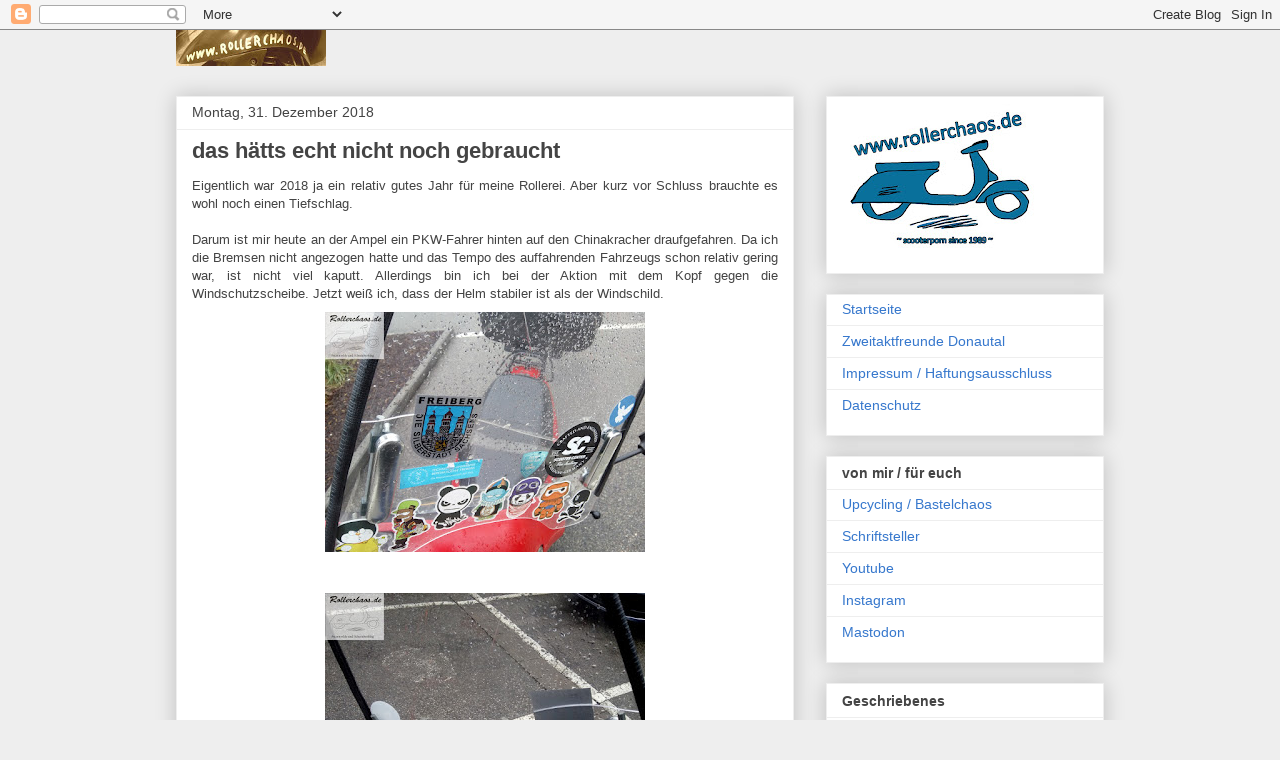

--- FILE ---
content_type: text/html; charset=UTF-8
request_url: https://rollerchaos.blogspot.com/2018/12/
body_size: 31774
content:
<!DOCTYPE html>
<html class='v2' dir='ltr' lang='de'>
<head>
<link href='https://www.blogger.com/static/v1/widgets/335934321-css_bundle_v2.css' rel='stylesheet' type='text/css'/>
<meta content='width=1100' name='viewport'/>
<meta content='text/html; charset=UTF-8' http-equiv='Content-Type'/>
<meta content='blogger' name='generator'/>
<link href='https://rollerchaos.blogspot.com/favicon.ico' rel='icon' type='image/x-icon'/>
<link href='https://rollerchaos.blogspot.com/2018/12/' rel='canonical'/>
<link rel="alternate" type="application/atom+xml" title="Speedgurus Rollerchaos - Atom" href="https://rollerchaos.blogspot.com/feeds/posts/default" />
<link rel="alternate" type="application/rss+xml" title="Speedgurus Rollerchaos - RSS" href="https://rollerchaos.blogspot.com/feeds/posts/default?alt=rss" />
<link rel="service.post" type="application/atom+xml" title="Speedgurus Rollerchaos - Atom" href="https://www.blogger.com/feeds/6942480354255319440/posts/default" />
<!--Can't find substitution for tag [blog.ieCssRetrofitLinks]-->
<meta content='Deutschsprachiger Blog rund um Roller und #Scooterlife. Touren, Schraubertipps, Geschichten und Oldtimer.' name='description'/>
<meta content='https://rollerchaos.blogspot.com/2018/12/' property='og:url'/>
<meta content='Speedgurus Rollerchaos' property='og:title'/>
<meta content='Deutschsprachiger Blog rund um Roller und #Scooterlife. Touren, Schraubertipps, Geschichten und Oldtimer.' property='og:description'/>
<title>Speedgurus Rollerchaos: Dezember 2018</title>
<style id='page-skin-1' type='text/css'><!--
/*
-----------------------------------------------
Blogger Template Style
Name:     Awesome Inc.
Designer: Tina Chen
URL:      tinachen.org
----------------------------------------------- */
/* Content
----------------------------------------------- */
body {
font: normal normal 13px Arial, Tahoma, Helvetica, FreeSans, sans-serif;
color: #444444;
background: #eeeeee none repeat scroll top left;
}
html body .content-outer {
min-width: 0;
max-width: 100%;
width: 100%;
}
a:link {
text-decoration: none;
color: #3778cd;
}
a:visited {
text-decoration: none;
color: #4d469c;
}
a:hover {
text-decoration: underline;
color: #3778cd;
}
.body-fauxcolumn-outer .cap-top {
position: absolute;
z-index: 1;
height: 276px;
width: 100%;
background: transparent none repeat-x scroll top left;
_background-image: none;
}
/* Columns
----------------------------------------------- */
.content-inner {
padding: 0;
}
.header-inner .section {
margin: 0 16px;
}
.tabs-inner .section {
margin: 0 16px;
}
.main-inner {
padding-top: 30px;
}
.main-inner .column-center-inner,
.main-inner .column-left-inner,
.main-inner .column-right-inner {
padding: 0 5px;
}
*+html body .main-inner .column-center-inner {
margin-top: -30px;
}
#layout .main-inner .column-center-inner {
margin-top: 0;
}
/* Header
----------------------------------------------- */
.header-outer {
margin: 0 0 0 0;
background: transparent none repeat scroll 0 0;
}
.Header h1 {
font: normal bold 40px Arial, Tahoma, Helvetica, FreeSans, sans-serif;
color: #444444;
text-shadow: 0 0 -1px #000000;
}
.Header h1 a {
color: #444444;
}
.Header .description {
font: normal normal 14px Arial, Tahoma, Helvetica, FreeSans, sans-serif;
color: #444444;
}
.header-inner .Header .titlewrapper,
.header-inner .Header .descriptionwrapper {
padding-left: 0;
padding-right: 0;
margin-bottom: 0;
}
.header-inner .Header .titlewrapper {
padding-top: 22px;
}
/* Tabs
----------------------------------------------- */
.tabs-outer {
overflow: hidden;
position: relative;
background: #eeeeee url(https://resources.blogblog.com/blogblog/data/1kt/awesomeinc/tabs_gradient_light.png) repeat scroll 0 0;
}
#layout .tabs-outer {
overflow: visible;
}
.tabs-cap-top, .tabs-cap-bottom {
position: absolute;
width: 100%;
border-top: 1px solid #999999;
}
.tabs-cap-bottom {
bottom: 0;
}
.tabs-inner .widget li a {
display: inline-block;
margin: 0;
padding: .6em 1.5em;
font: normal bold 14px Arial, Tahoma, Helvetica, FreeSans, sans-serif;
color: #444444;
border-top: 1px solid #999999;
border-bottom: 1px solid #999999;
border-left: 1px solid #999999;
height: 16px;
line-height: 16px;
}
.tabs-inner .widget li:last-child a {
border-right: 1px solid #999999;
}
.tabs-inner .widget li.selected a, .tabs-inner .widget li a:hover {
background: #666666 url(https://resources.blogblog.com/blogblog/data/1kt/awesomeinc/tabs_gradient_light.png) repeat-x scroll 0 -100px;
color: #ffffff;
}
/* Headings
----------------------------------------------- */
h2 {
font: normal bold 14px Arial, Tahoma, Helvetica, FreeSans, sans-serif;
color: #444444;
}
/* Widgets
----------------------------------------------- */
.main-inner .section {
margin: 0 27px;
padding: 0;
}
.main-inner .column-left-outer,
.main-inner .column-right-outer {
margin-top: 0;
}
#layout .main-inner .column-left-outer,
#layout .main-inner .column-right-outer {
margin-top: 0;
}
.main-inner .column-left-inner,
.main-inner .column-right-inner {
background: transparent none repeat 0 0;
-moz-box-shadow: 0 0 0 rgba(0, 0, 0, .2);
-webkit-box-shadow: 0 0 0 rgba(0, 0, 0, .2);
-goog-ms-box-shadow: 0 0 0 rgba(0, 0, 0, .2);
box-shadow: 0 0 0 rgba(0, 0, 0, .2);
-moz-border-radius: 0;
-webkit-border-radius: 0;
-goog-ms-border-radius: 0;
border-radius: 0;
}
#layout .main-inner .column-left-inner,
#layout .main-inner .column-right-inner {
margin-top: 0;
}
.sidebar .widget {
font: normal normal 14px Arial, Tahoma, Helvetica, FreeSans, sans-serif;
color: #444444;
}
.sidebar .widget a:link {
color: #3778cd;
}
.sidebar .widget a:visited {
color: #4d469c;
}
.sidebar .widget a:hover {
color: #3778cd;
}
.sidebar .widget h2 {
text-shadow: 0 0 -1px #000000;
}
.main-inner .widget {
background-color: #ffffff;
border: 1px solid #eeeeee;
padding: 0 15px 15px;
margin: 20px -16px;
-moz-box-shadow: 0 0 20px rgba(0, 0, 0, .2);
-webkit-box-shadow: 0 0 20px rgba(0, 0, 0, .2);
-goog-ms-box-shadow: 0 0 20px rgba(0, 0, 0, .2);
box-shadow: 0 0 20px rgba(0, 0, 0, .2);
-moz-border-radius: 0;
-webkit-border-radius: 0;
-goog-ms-border-radius: 0;
border-radius: 0;
}
.main-inner .widget h2 {
margin: 0 -15px;
padding: .6em 15px .5em;
border-bottom: 1px solid transparent;
}
.footer-inner .widget h2 {
padding: 0 0 .4em;
border-bottom: 1px solid transparent;
}
.main-inner .widget h2 + div, .footer-inner .widget h2 + div {
border-top: 1px solid #eeeeee;
padding-top: 8px;
}
.main-inner .widget .widget-content {
margin: 0 -15px;
padding: 7px 15px 0;
}
.main-inner .widget ul, .main-inner .widget #ArchiveList ul.flat {
margin: -8px -15px 0;
padding: 0;
list-style: none;
}
.main-inner .widget #ArchiveList {
margin: -8px 0 0;
}
.main-inner .widget ul li, .main-inner .widget #ArchiveList ul.flat li {
padding: .5em 15px;
text-indent: 0;
color: #666666;
border-top: 1px solid #eeeeee;
border-bottom: 1px solid transparent;
}
.main-inner .widget #ArchiveList ul li {
padding-top: .25em;
padding-bottom: .25em;
}
.main-inner .widget ul li:first-child, .main-inner .widget #ArchiveList ul.flat li:first-child {
border-top: none;
}
.main-inner .widget ul li:last-child, .main-inner .widget #ArchiveList ul.flat li:last-child {
border-bottom: none;
}
.post-body {
position: relative;
}
.main-inner .widget .post-body ul {
padding: 0 2.5em;
margin: .5em 0;
list-style: disc;
}
.main-inner .widget .post-body ul li {
padding: 0.25em 0;
margin-bottom: .25em;
color: #444444;
border: none;
}
.footer-inner .widget ul {
padding: 0;
list-style: none;
}
.widget .zippy {
color: #666666;
}
/* Posts
----------------------------------------------- */
body .main-inner .Blog {
padding: 0;
margin-bottom: 1em;
background-color: transparent;
border: none;
-moz-box-shadow: 0 0 0 rgba(0, 0, 0, 0);
-webkit-box-shadow: 0 0 0 rgba(0, 0, 0, 0);
-goog-ms-box-shadow: 0 0 0 rgba(0, 0, 0, 0);
box-shadow: 0 0 0 rgba(0, 0, 0, 0);
}
.main-inner .section:last-child .Blog:last-child {
padding: 0;
margin-bottom: 1em;
}
.main-inner .widget h2.date-header {
margin: 0 -15px 1px;
padding: 0 0 0 0;
font: normal normal 14px Arial, Tahoma, Helvetica, FreeSans, sans-serif;
color: #444444;
background: transparent none no-repeat scroll top left;
border-top: 0 solid #eeeeee;
border-bottom: 1px solid transparent;
-moz-border-radius-topleft: 0;
-moz-border-radius-topright: 0;
-webkit-border-top-left-radius: 0;
-webkit-border-top-right-radius: 0;
border-top-left-radius: 0;
border-top-right-radius: 0;
position: static;
bottom: 100%;
right: 15px;
text-shadow: 0 0 -1px #000000;
}
.main-inner .widget h2.date-header span {
font: normal normal 14px Arial, Tahoma, Helvetica, FreeSans, sans-serif;
display: block;
padding: .5em 15px;
border-left: 0 solid #eeeeee;
border-right: 0 solid #eeeeee;
}
.date-outer {
position: relative;
margin: 30px 0 20px;
padding: 0 15px;
background-color: #ffffff;
border: 1px solid #eeeeee;
-moz-box-shadow: 0 0 20px rgba(0, 0, 0, .2);
-webkit-box-shadow: 0 0 20px rgba(0, 0, 0, .2);
-goog-ms-box-shadow: 0 0 20px rgba(0, 0, 0, .2);
box-shadow: 0 0 20px rgba(0, 0, 0, .2);
-moz-border-radius: 0;
-webkit-border-radius: 0;
-goog-ms-border-radius: 0;
border-radius: 0;
}
.date-outer:first-child {
margin-top: 0;
}
.date-outer:last-child {
margin-bottom: 20px;
-moz-border-radius-bottomleft: 0;
-moz-border-radius-bottomright: 0;
-webkit-border-bottom-left-radius: 0;
-webkit-border-bottom-right-radius: 0;
-goog-ms-border-bottom-left-radius: 0;
-goog-ms-border-bottom-right-radius: 0;
border-bottom-left-radius: 0;
border-bottom-right-radius: 0;
}
.date-posts {
margin: 0 -15px;
padding: 0 15px;
clear: both;
}
.post-outer, .inline-ad {
border-top: 1px solid #eeeeee;
margin: 0 -15px;
padding: 15px 15px;
}
.post-outer {
padding-bottom: 10px;
}
.post-outer:first-child {
padding-top: 0;
border-top: none;
}
.post-outer:last-child, .inline-ad:last-child {
border-bottom: none;
}
.post-body {
position: relative;
}
.post-body img {
padding: 8px;
background: transparent;
border: 1px solid transparent;
-moz-box-shadow: 0 0 0 rgba(0, 0, 0, .2);
-webkit-box-shadow: 0 0 0 rgba(0, 0, 0, .2);
box-shadow: 0 0 0 rgba(0, 0, 0, .2);
-moz-border-radius: 0;
-webkit-border-radius: 0;
border-radius: 0;
}
h3.post-title, h4 {
font: normal bold 22px Arial, Tahoma, Helvetica, FreeSans, sans-serif;
color: #444444;
}
h3.post-title a {
font: normal bold 22px Arial, Tahoma, Helvetica, FreeSans, sans-serif;
color: #444444;
}
h3.post-title a:hover {
color: #3778cd;
text-decoration: underline;
}
.post-header {
margin: 0 0 1em;
}
.post-body {
line-height: 1.4;
}
.post-outer h2 {
color: #444444;
}
.post-footer {
margin: 1.5em 0 0;
}
#blog-pager {
padding: 15px;
font-size: 120%;
background-color: #ffffff;
border: 1px solid #eeeeee;
-moz-box-shadow: 0 0 20px rgba(0, 0, 0, .2);
-webkit-box-shadow: 0 0 20px rgba(0, 0, 0, .2);
-goog-ms-box-shadow: 0 0 20px rgba(0, 0, 0, .2);
box-shadow: 0 0 20px rgba(0, 0, 0, .2);
-moz-border-radius: 0;
-webkit-border-radius: 0;
-goog-ms-border-radius: 0;
border-radius: 0;
-moz-border-radius-topleft: 0;
-moz-border-radius-topright: 0;
-webkit-border-top-left-radius: 0;
-webkit-border-top-right-radius: 0;
-goog-ms-border-top-left-radius: 0;
-goog-ms-border-top-right-radius: 0;
border-top-left-radius: 0;
border-top-right-radius-topright: 0;
margin-top: 1em;
}
.blog-feeds, .post-feeds {
margin: 1em 0;
text-align: center;
color: #444444;
}
.blog-feeds a, .post-feeds a {
color: #3778cd;
}
.blog-feeds a:visited, .post-feeds a:visited {
color: #4d469c;
}
.blog-feeds a:hover, .post-feeds a:hover {
color: #3778cd;
}
.post-outer .comments {
margin-top: 2em;
}
/* Comments
----------------------------------------------- */
.comments .comments-content .icon.blog-author {
background-repeat: no-repeat;
background-image: url([data-uri]);
}
.comments .comments-content .loadmore a {
border-top: 1px solid #999999;
border-bottom: 1px solid #999999;
}
.comments .continue {
border-top: 2px solid #999999;
}
/* Footer
----------------------------------------------- */
.footer-outer {
margin: -20px 0 -1px;
padding: 20px 0 0;
color: #444444;
overflow: hidden;
}
.footer-fauxborder-left {
border-top: 1px solid #eeeeee;
background: #ffffff none repeat scroll 0 0;
-moz-box-shadow: 0 0 20px rgba(0, 0, 0, .2);
-webkit-box-shadow: 0 0 20px rgba(0, 0, 0, .2);
-goog-ms-box-shadow: 0 0 20px rgba(0, 0, 0, .2);
box-shadow: 0 0 20px rgba(0, 0, 0, .2);
margin: 0 -20px;
}
/* Mobile
----------------------------------------------- */
body.mobile {
background-size: auto;
}
.mobile .body-fauxcolumn-outer {
background: transparent none repeat scroll top left;
}
*+html body.mobile .main-inner .column-center-inner {
margin-top: 0;
}
.mobile .main-inner .widget {
padding: 0 0 15px;
}
.mobile .main-inner .widget h2 + div,
.mobile .footer-inner .widget h2 + div {
border-top: none;
padding-top: 0;
}
.mobile .footer-inner .widget h2 {
padding: 0.5em 0;
border-bottom: none;
}
.mobile .main-inner .widget .widget-content {
margin: 0;
padding: 7px 0 0;
}
.mobile .main-inner .widget ul,
.mobile .main-inner .widget #ArchiveList ul.flat {
margin: 0 -15px 0;
}
.mobile .main-inner .widget h2.date-header {
right: 0;
}
.mobile .date-header span {
padding: 0.4em 0;
}
.mobile .date-outer:first-child {
margin-bottom: 0;
border: 1px solid #eeeeee;
-moz-border-radius-topleft: 0;
-moz-border-radius-topright: 0;
-webkit-border-top-left-radius: 0;
-webkit-border-top-right-radius: 0;
-goog-ms-border-top-left-radius: 0;
-goog-ms-border-top-right-radius: 0;
border-top-left-radius: 0;
border-top-right-radius: 0;
}
.mobile .date-outer {
border-color: #eeeeee;
border-width: 0 1px 1px;
}
.mobile .date-outer:last-child {
margin-bottom: 0;
}
.mobile .main-inner {
padding: 0;
}
.mobile .header-inner .section {
margin: 0;
}
.mobile .post-outer, .mobile .inline-ad {
padding: 5px 0;
}
.mobile .tabs-inner .section {
margin: 0 10px;
}
.mobile .main-inner .widget h2 {
margin: 0;
padding: 0;
}
.mobile .main-inner .widget h2.date-header span {
padding: 0;
}
.mobile .main-inner .widget .widget-content {
margin: 0;
padding: 7px 0 0;
}
.mobile #blog-pager {
border: 1px solid transparent;
background: #ffffff none repeat scroll 0 0;
}
.mobile .main-inner .column-left-inner,
.mobile .main-inner .column-right-inner {
background: transparent none repeat 0 0;
-moz-box-shadow: none;
-webkit-box-shadow: none;
-goog-ms-box-shadow: none;
box-shadow: none;
}
.mobile .date-posts {
margin: 0;
padding: 0;
}
.mobile .footer-fauxborder-left {
margin: 0;
border-top: inherit;
}
.mobile .main-inner .section:last-child .Blog:last-child {
margin-bottom: 0;
}
.mobile-index-contents {
color: #444444;
}
.mobile .mobile-link-button {
background: #3778cd url(https://resources.blogblog.com/blogblog/data/1kt/awesomeinc/tabs_gradient_light.png) repeat scroll 0 0;
}
.mobile-link-button a:link, .mobile-link-button a:visited {
color: #ffffff;
}
.mobile .tabs-inner .PageList .widget-content {
background: transparent;
border-top: 1px solid;
border-color: #999999;
color: #444444;
}
.mobile .tabs-inner .PageList .widget-content .pagelist-arrow {
border-left: 1px solid #999999;
}

--></style>
<style id='template-skin-1' type='text/css'><!--
body {
min-width: 960px;
}
.content-outer, .content-fauxcolumn-outer, .region-inner {
min-width: 960px;
max-width: 960px;
_width: 960px;
}
.main-inner .columns {
padding-left: 0;
padding-right: 310px;
}
.main-inner .fauxcolumn-center-outer {
left: 0;
right: 310px;
/* IE6 does not respect left and right together */
_width: expression(this.parentNode.offsetWidth -
parseInt("0") -
parseInt("310px") + 'px');
}
.main-inner .fauxcolumn-left-outer {
width: 0;
}
.main-inner .fauxcolumn-right-outer {
width: 310px;
}
.main-inner .column-left-outer {
width: 0;
right: 100%;
margin-left: -0;
}
.main-inner .column-right-outer {
width: 310px;
margin-right: -310px;
}
#layout {
min-width: 0;
}
#layout .content-outer {
min-width: 0;
width: 800px;
}
#layout .region-inner {
min-width: 0;
width: auto;
}
body#layout div.add_widget {
padding: 8px;
}
body#layout div.add_widget a {
margin-left: 32px;
}
--></style>
<link href='https://www.blogger.com/dyn-css/authorization.css?targetBlogID=6942480354255319440&amp;zx=623a7a09-8bed-4258-90d3-c6f8e3d47c4d' media='none' onload='if(media!=&#39;all&#39;)media=&#39;all&#39;' rel='stylesheet'/><noscript><link href='https://www.blogger.com/dyn-css/authorization.css?targetBlogID=6942480354255319440&amp;zx=623a7a09-8bed-4258-90d3-c6f8e3d47c4d' rel='stylesheet'/></noscript>
<meta name='google-adsense-platform-account' content='ca-host-pub-1556223355139109'/>
<meta name='google-adsense-platform-domain' content='blogspot.com'/>

</head>
<body class='loading variant-light'>
<div class='navbar section' id='navbar' name='Navbar'><div class='widget Navbar' data-version='1' id='Navbar1'><script type="text/javascript">
    function setAttributeOnload(object, attribute, val) {
      if(window.addEventListener) {
        window.addEventListener('load',
          function(){ object[attribute] = val; }, false);
      } else {
        window.attachEvent('onload', function(){ object[attribute] = val; });
      }
    }
  </script>
<div id="navbar-iframe-container"></div>
<script type="text/javascript" src="https://apis.google.com/js/platform.js"></script>
<script type="text/javascript">
      gapi.load("gapi.iframes:gapi.iframes.style.bubble", function() {
        if (gapi.iframes && gapi.iframes.getContext) {
          gapi.iframes.getContext().openChild({
              url: 'https://www.blogger.com/navbar/6942480354255319440?origin\x3dhttps://rollerchaos.blogspot.com',
              where: document.getElementById("navbar-iframe-container"),
              id: "navbar-iframe"
          });
        }
      });
    </script><script type="text/javascript">
(function() {
var script = document.createElement('script');
script.type = 'text/javascript';
script.src = '//pagead2.googlesyndication.com/pagead/js/google_top_exp.js';
var head = document.getElementsByTagName('head')[0];
if (head) {
head.appendChild(script);
}})();
</script>
</div></div>
<div class='body-fauxcolumns'>
<div class='fauxcolumn-outer body-fauxcolumn-outer'>
<div class='cap-top'>
<div class='cap-left'></div>
<div class='cap-right'></div>
</div>
<div class='fauxborder-left'>
<div class='fauxborder-right'></div>
<div class='fauxcolumn-inner'>
</div>
</div>
<div class='cap-bottom'>
<div class='cap-left'></div>
<div class='cap-right'></div>
</div>
</div>
</div>
<div class='content'>
<div class='content-fauxcolumns'>
<div class='fauxcolumn-outer content-fauxcolumn-outer'>
<div class='cap-top'>
<div class='cap-left'></div>
<div class='cap-right'></div>
</div>
<div class='fauxborder-left'>
<div class='fauxborder-right'></div>
<div class='fauxcolumn-inner'>
</div>
</div>
<div class='cap-bottom'>
<div class='cap-left'></div>
<div class='cap-right'></div>
</div>
</div>
</div>
<div class='content-outer'>
<div class='content-cap-top cap-top'>
<div class='cap-left'></div>
<div class='cap-right'></div>
</div>
<div class='fauxborder-left content-fauxborder-left'>
<div class='fauxborder-right content-fauxborder-right'></div>
<div class='content-inner'>
<header>
<div class='header-outer'>
<div class='header-cap-top cap-top'>
<div class='cap-left'></div>
<div class='cap-right'></div>
</div>
<div class='fauxborder-left header-fauxborder-left'>
<div class='fauxborder-right header-fauxborder-right'></div>
<div class='region-inner header-inner'>
<div class='header section' id='header' name='Header'><div class='widget Header' data-version='1' id='Header1'>
<div id='header-inner'>
<a href='https://rollerchaos.blogspot.com/' style='display: block'>
<img alt='Speedgurus Rollerchaos' height='36px; ' id='Header1_headerimg' src='https://blogger.googleusercontent.com/img/a/AVvXsEjqPVcE83iOs9Su61YgpA34LCBg7TPvrzPg1R3vbtw47YaI3rVA9HBBfjT9fg17Pp2h8xAh671c91gZgmzvTnxA24oqfnhKTJcwOQEmqsIpr9BDsDrGPJXLZQdl4CcShnCq2M2aRctEev65CfXmG_9275ntkgsG-iKo33jMyD4ZrL6SnrjtsmD4yZls=s150' style='display: block' width='150px; '/>
</a>
</div>
</div></div>
</div>
</div>
<div class='header-cap-bottom cap-bottom'>
<div class='cap-left'></div>
<div class='cap-right'></div>
</div>
</div>
</header>
<div class='tabs-outer'>
<div class='tabs-cap-top cap-top'>
<div class='cap-left'></div>
<div class='cap-right'></div>
</div>
<div class='fauxborder-left tabs-fauxborder-left'>
<div class='fauxborder-right tabs-fauxborder-right'></div>
<div class='region-inner tabs-inner'>
<div class='tabs no-items section' id='crosscol' name='Spaltenübergreifend'></div>
<div class='tabs no-items section' id='crosscol-overflow' name='Cross-Column 2'></div>
</div>
</div>
<div class='tabs-cap-bottom cap-bottom'>
<div class='cap-left'></div>
<div class='cap-right'></div>
</div>
</div>
<div class='main-outer'>
<div class='main-cap-top cap-top'>
<div class='cap-left'></div>
<div class='cap-right'></div>
</div>
<div class='fauxborder-left main-fauxborder-left'>
<div class='fauxborder-right main-fauxborder-right'></div>
<div class='region-inner main-inner'>
<div class='columns fauxcolumns'>
<div class='fauxcolumn-outer fauxcolumn-center-outer'>
<div class='cap-top'>
<div class='cap-left'></div>
<div class='cap-right'></div>
</div>
<div class='fauxborder-left'>
<div class='fauxborder-right'></div>
<div class='fauxcolumn-inner'>
</div>
</div>
<div class='cap-bottom'>
<div class='cap-left'></div>
<div class='cap-right'></div>
</div>
</div>
<div class='fauxcolumn-outer fauxcolumn-left-outer'>
<div class='cap-top'>
<div class='cap-left'></div>
<div class='cap-right'></div>
</div>
<div class='fauxborder-left'>
<div class='fauxborder-right'></div>
<div class='fauxcolumn-inner'>
</div>
</div>
<div class='cap-bottom'>
<div class='cap-left'></div>
<div class='cap-right'></div>
</div>
</div>
<div class='fauxcolumn-outer fauxcolumn-right-outer'>
<div class='cap-top'>
<div class='cap-left'></div>
<div class='cap-right'></div>
</div>
<div class='fauxborder-left'>
<div class='fauxborder-right'></div>
<div class='fauxcolumn-inner'>
</div>
</div>
<div class='cap-bottom'>
<div class='cap-left'></div>
<div class='cap-right'></div>
</div>
</div>
<!-- corrects IE6 width calculation -->
<div class='columns-inner'>
<div class='column-center-outer'>
<div class='column-center-inner'>
<div class='main section' id='main' name='Hauptbereich'><div class='widget Blog' data-version='1' id='Blog1'>
<div class='blog-posts hfeed'>

          <div class="date-outer">
        
<h2 class='date-header'><span>Montag, 31. Dezember 2018</span></h2>

          <div class="date-posts">
        
<div class='post-outer'>
<div class='post hentry uncustomized-post-template' itemprop='blogPost' itemscope='itemscope' itemtype='http://schema.org/BlogPosting'>
<meta content='https://blogger.googleusercontent.com/img/b/R29vZ2xl/AVvXsEjOBOJya8WI_yhv2uwTSkxfzcaGYqIeR02-CDgB7cQhKtr_n_xcG-1GveIHqr-tVZ5n5Cs6HyRywBz7M7Mgw-nUUKEcsNoBrSE7RUbf7gaJvCoJ7oDUax7GR-f8KiZ5MivNPQZIFJ3AxpU/s320/01.jpg' itemprop='image_url'/>
<meta content='6942480354255319440' itemprop='blogId'/>
<meta content='1637434156202651899' itemprop='postId'/>
<a name='1637434156202651899'></a>
<h3 class='post-title entry-title' itemprop='name'>
<a href='https://rollerchaos.blogspot.com/2018/12/das-hatts-echt-nciht-noch-gebraucht.html'>das hätts echt nicht noch gebraucht </a>
</h3>
<div class='post-header'>
<div class='post-header-line-1'></div>
</div>
<div class='post-body entry-content' id='post-body-1637434156202651899' itemprop='articleBody'>
<div style="text-align: justify;">
Eigentlich war 2018 ja ein relativ gutes Jahr für meine Rollerei. Aber kurz vor Schluss brauchte es wohl noch einen Tiefschlag.&nbsp;</div>
<div style="text-align: justify;">
<br /></div>
<div style="text-align: justify;">
Darum ist mir heute an der Ampel ein PKW-Fahrer hinten auf den Chinakracher draufgefahren. Da ich die Bremsen nicht angezogen hatte und das Tempo des auffahrenden Fahrzeugs schon relativ gering war, ist nicht viel kaputt. Allerdings bin ich bei der Aktion mit dem Kopf gegen die Windschutzscheibe. Jetzt weiß ich, dass der Helm stabiler ist als der Windschild.</div>
<div class="separator" style="clear: both; text-align: center;">
<a href="https://blogger.googleusercontent.com/img/b/R29vZ2xl/AVvXsEjOBOJya8WI_yhv2uwTSkxfzcaGYqIeR02-CDgB7cQhKtr_n_xcG-1GveIHqr-tVZ5n5Cs6HyRywBz7M7Mgw-nUUKEcsNoBrSE7RUbf7gaJvCoJ7oDUax7GR-f8KiZ5MivNPQZIFJ3AxpU/s1600/01.jpg" imageanchor="1" style="margin-left: 1em; margin-right: 1em;"><img border="0" data-original-height="768" data-original-width="1024" height="240" src="https://blogger.googleusercontent.com/img/b/R29vZ2xl/AVvXsEjOBOJya8WI_yhv2uwTSkxfzcaGYqIeR02-CDgB7cQhKtr_n_xcG-1GveIHqr-tVZ5n5Cs6HyRywBz7M7Mgw-nUUKEcsNoBrSE7RUbf7gaJvCoJ7oDUax7GR-f8KiZ5MivNPQZIFJ3AxpU/s320/01.jpg" width="320" /></a></div>
<br />
<div class="separator" style="clear: both; text-align: center;">
<a href="https://blogger.googleusercontent.com/img/b/R29vZ2xl/AVvXsEiJKulIX9nBRsLS1G_QPcft2_8sBRlN7unff9-Rs2t2FDXKlsRgXoRJPI00c5v99zNUVakyoe0e4AHLaitkUvluVgaTaJbJEQYsCKPVX_nEIio3BbE_6ijb_XKTDwci5-MlO5MeVzAtX1M/s1600/02.jpg" imageanchor="1" style="margin-left: 1em; margin-right: 1em;"><img border="0" data-original-height="768" data-original-width="1024" height="240" src="https://blogger.googleusercontent.com/img/b/R29vZ2xl/AVvXsEiJKulIX9nBRsLS1G_QPcft2_8sBRlN7unff9-Rs2t2FDXKlsRgXoRJPI00c5v99zNUVakyoe0e4AHLaitkUvluVgaTaJbJEQYsCKPVX_nEIio3BbE_6ijb_XKTDwci5-MlO5MeVzAtX1M/s320/02.jpg" width="320" /></a></div>
Das Teil ist einmal quer rüber gebrochen, zusammengehalten wird es nur noch vom Keder und zwei Aufklebern, das aber erstaunlich gut. Zumindest in der Stadt kann man so relativ problemlos fahren, weshalb ich es erstmal dran lassen werde, ganz ohne Scheibe ist aktuell nicht wirklich gut.<br />
<div class="separator" style="clear: both; text-align: center;">
<a href="https://blogger.googleusercontent.com/img/b/R29vZ2xl/AVvXsEiH1sagVoscObXWnIh-Q-mbwgChaDBuV_IVAO5Gqp6goxQffHADMrXdim5OL3UWdlrDq4ka3x77F1wGUhaNnW1JzCjKScQH-qI4k7XETJ9y0BIgYBfbBXZBS5YESnlOltuZwfbwovm5mcs/s1600/03.jpg" imageanchor="1" style="margin-left: 1em; margin-right: 1em;"><img border="0" data-original-height="768" data-original-width="1024" height="240" src="https://blogger.googleusercontent.com/img/b/R29vZ2xl/AVvXsEiH1sagVoscObXWnIh-Q-mbwgChaDBuV_IVAO5Gqp6goxQffHADMrXdim5OL3UWdlrDq4ka3x77F1wGUhaNnW1JzCjKScQH-qI4k7XETJ9y0BIgYBfbBXZBS5YESnlOltuZwfbwovm5mcs/s320/03.jpg" width="320" /></a></div>
<div style="text-align: justify;">
Den Gepäckträger hat es minimal gestaucht, das ist nicht so wild, aber das Hauptproblem ist, dass die Karre seit dem Elefantenkuss Sprit verliert. Darum steht der Hobel jetzt erstmal mit einer Wanne drunter in der Garage. Bevor der Versicherungsgutachter da war, mach ich sowieso nix dran.&nbsp;</div>
<div style="text-align: justify;">
<br /></div>
<div style="text-align: justify;">
Es ist aber trotzdem schade, dass die letzte Fahrt dieses Jahr so enden musste. Gut, es hätte viel schlimmer kommen können, aber ärgerlich ist es trotzdem. </div>
<br />
<div style='clear: both;'></div>
</div>
<div class='post-footer'>
<div class='post-footer-line post-footer-line-1'>
<span class='post-author vcard'>
</span>
<span class='post-timestamp'>
um
<meta content='https://rollerchaos.blogspot.com/2018/12/das-hatts-echt-nciht-noch-gebraucht.html' itemprop='url'/>
<a class='timestamp-link' href='https://rollerchaos.blogspot.com/2018/12/das-hatts-echt-nciht-noch-gebraucht.html' rel='bookmark' title='permanent link'><abbr class='published' itemprop='datePublished' title='2018-12-31T13:07:00+01:00'>Dezember 31, 2018</abbr></a>
</span>
<span class='post-comment-link'>
<a class='comment-link' href='https://rollerchaos.blogspot.com/2018/12/das-hatts-echt-nciht-noch-gebraucht.html#comment-form' onclick=''>
Keine Kommentare:
  </a>
</span>
<span class='post-icons'>
<span class='item-control blog-admin pid-1504116150'>
<a href='https://www.blogger.com/post-edit.g?blogID=6942480354255319440&postID=1637434156202651899&from=pencil' title='Post bearbeiten'>
<img alt='' class='icon-action' height='18' src='https://resources.blogblog.com/img/icon18_edit_allbkg.gif' width='18'/>
</a>
</span>
</span>
<div class='post-share-buttons goog-inline-block'>
<a class='goog-inline-block share-button sb-email' href='https://www.blogger.com/share-post.g?blogID=6942480354255319440&postID=1637434156202651899&target=email' target='_blank' title='Diesen Post per E-Mail versenden'><span class='share-button-link-text'>Diesen Post per E-Mail versenden</span></a><a class='goog-inline-block share-button sb-blog' href='https://www.blogger.com/share-post.g?blogID=6942480354255319440&postID=1637434156202651899&target=blog' onclick='window.open(this.href, "_blank", "height=270,width=475"); return false;' target='_blank' title='BlogThis!'><span class='share-button-link-text'>BlogThis!</span></a><a class='goog-inline-block share-button sb-twitter' href='https://www.blogger.com/share-post.g?blogID=6942480354255319440&postID=1637434156202651899&target=twitter' target='_blank' title='Auf X teilen'><span class='share-button-link-text'>Auf X teilen</span></a><a class='goog-inline-block share-button sb-facebook' href='https://www.blogger.com/share-post.g?blogID=6942480354255319440&postID=1637434156202651899&target=facebook' onclick='window.open(this.href, "_blank", "height=430,width=640"); return false;' target='_blank' title='In Facebook freigeben'><span class='share-button-link-text'>In Facebook freigeben</span></a><a class='goog-inline-block share-button sb-pinterest' href='https://www.blogger.com/share-post.g?blogID=6942480354255319440&postID=1637434156202651899&target=pinterest' target='_blank' title='Auf Pinterest teilen'><span class='share-button-link-text'>Auf Pinterest teilen</span></a>
</div>
</div>
<div class='post-footer-line post-footer-line-2'>
<span class='post-labels'>
Labels:
<a href='https://rollerchaos.blogspot.com/search/label/Chinakracher' rel='tag'>Chinakracher</a>,
<a href='https://rollerchaos.blogspot.com/search/label/Speedguru' rel='tag'>Speedguru</a>,
<a href='https://rollerchaos.blogspot.com/search/label/Spirit' rel='tag'>Spirit</a>
</span>
</div>
<div class='post-footer-line post-footer-line-3'>
<span class='post-location'>
</span>
</div>
</div>
</div>
</div>
<div class='post-outer'>
<div class='post hentry uncustomized-post-template' itemprop='blogPost' itemscope='itemscope' itemtype='http://schema.org/BlogPosting'>
<meta content='https://blogger.googleusercontent.com/img/b/R29vZ2xl/AVvXsEiodR_EQBx7QKATzjYvub3edaPlh2FtOdvc8AMK-gn3CYbaPN4mYXhHGbg5Iye0ChdslMjqntBkZc7qterqcp7KCEFPDeOegPgDy7GPd2uiVyz8TEWxYMN4Im_KUApkzrv8b3VNPgqqXc4/s320/12.jpg' itemprop='image_url'/>
<meta content='6942480354255319440' itemprop='blogId'/>
<meta content='9093933753598339635' itemprop='postId'/>
<a name='9093933753598339635'></a>
<h3 class='post-title entry-title' itemprop='name'>
<a href='https://rollerchaos.blogspot.com/2018/12/jahresruckblick-2018.html'>Jahresrückblick 2018</a>
</h3>
<div class='post-header'>
<div class='post-header-line-1'></div>
</div>
<div class='post-body entry-content' id='post-body-9093933753598339635' itemprop='articleBody'>
<div style="text-align: justify;">
Ganz ehrlich? Ich hasse Jahresrückblicke! Jedes Jahr kurz vor Silvester wird man aus allen möglichen Richtungen damit beglückt, ob man nun will oder nicht. Hier im Blog halte ich es aber durchaus für sinnvoll eine kurze Rückschau zu halten und (was eigentlich viel wichtiger ist) eine kleine Vorschau auf 2019 zu geben.</div>
<div style="text-align: justify;">
<br /></div>
<div style="text-align: justify;">
Für mich persönlich war das <a href="https://rollerchaos.blogspot.com/2018/05/tour-slooowriderstreffen-2018.html">Slooowriders-Treffen in Ilmenau</a> wohl das Touren-Highlight des Jahres.&nbsp;</div>
<div class="separator" style="clear: both; text-align: center;">
<a href="https://blogger.googleusercontent.com/img/b/R29vZ2xl/AVvXsEiodR_EQBx7QKATzjYvub3edaPlh2FtOdvc8AMK-gn3CYbaPN4mYXhHGbg5Iye0ChdslMjqntBkZc7qterqcp7KCEFPDeOegPgDy7GPd2uiVyz8TEWxYMN4Im_KUApkzrv8b3VNPgqqXc4/s1600/12.jpg" imageanchor="1" style="margin-left: 1em; margin-right: 1em;"><img border="0" data-original-height="768" data-original-width="1024" height="240" src="https://blogger.googleusercontent.com/img/b/R29vZ2xl/AVvXsEiodR_EQBx7QKATzjYvub3edaPlh2FtOdvc8AMK-gn3CYbaPN4mYXhHGbg5Iye0ChdslMjqntBkZc7qterqcp7KCEFPDeOegPgDy7GPd2uiVyz8TEWxYMN4Im_KUApkzrv8b3VNPgqqXc4/s320/12.jpg" width="320" /></a></div>
Auch wenn die anschließende Tour ja leider einen kapitalen Motorzerleger bei meiner Ape bedeutete, war es ein schönes Erlebnis und die Vorfreude auf die 2019er-Ausgabe ist groß.<br />
<div class="separator" style="clear: both; text-align: center;">
<a href="https://blogger.googleusercontent.com/img/b/R29vZ2xl/AVvXsEgICa8q1bC1GOynR5iO1BC7NThf0n7siiDGBKDpN9JZToBfYrR7tbVrR1goXDEbPpjOtxYIIMCjlCnN48Fg4kc9sYqB-O_nlZ2D1KMSKL0cms5ZJ82cpfJX1p9hwtF94IbxwlTuDlm-OTw/s1600/14.jpg" imageanchor="1" style="margin-left: 1em; margin-right: 1em;"><img border="0" data-original-height="768" data-original-width="1024" height="240" src="https://blogger.googleusercontent.com/img/b/R29vZ2xl/AVvXsEgICa8q1bC1GOynR5iO1BC7NThf0n7siiDGBKDpN9JZToBfYrR7tbVrR1goXDEbPpjOtxYIIMCjlCnN48Fg4kc9sYqB-O_nlZ2D1KMSKL0cms5ZJ82cpfJX1p9hwtF94IbxwlTuDlm-OTw/s320/14.jpg" width="320" /></a></div>
<div style="text-align: justify;">
Es wäre natürlich wünschenswert, wenn es im neuen Jahr nicht wieder einen Motorschaden geben würde. Im Gegensatz zum Treffen in Ilmenau stellte der <a href="https://rollerchaos.blogspot.com/2018/08/tour-ach-wie-schon-ist-komotau.html">Totalausfall des Chinarollers in Komotau</a> wohl den absoluten Tiefpunkt der Saison dar.&nbsp;</div>
<div class="separator" style="clear: both; text-align: center;">
<a href="https://blogger.googleusercontent.com/img/b/R29vZ2xl/AVvXsEiUCrYMUmOUHDUyQE06AU2smb_HcnqULLdCWaBCr1ddEK29UHQ_z1XTdZg351sjaFCltdLfOj9Ddj5DDycWMY7Rrg3QsJoxWTx3wNHNjHPNagPzEDl4V010nXra0EF8z8up4ibl0gUj2Ys/s1600/08.jpg" imageanchor="1" style="margin-left: 1em; margin-right: 1em;"><img border="0" data-original-height="768" data-original-width="1024" height="240" src="https://blogger.googleusercontent.com/img/b/R29vZ2xl/AVvXsEiUCrYMUmOUHDUyQE06AU2smb_HcnqULLdCWaBCr1ddEK29UHQ_z1XTdZg351sjaFCltdLfOj9Ddj5DDycWMY7Rrg3QsJoxWTx3wNHNjHPNagPzEDl4V010nXra0EF8z8up4ibl0gUj2Ys/s320/08.jpg" width="320" /></a></div>
<div style="text-align: justify;">
Immerhin ist diese unrühmliche Episode der einzige Einsatz des Pannendienstes für eines meiner Fahrzeuge gewesen, der dieses Jahr notwendig gewesen ist. Angesichts der Pannenserie 2017 eine überaus positive Entwicklung.&nbsp;</div>
<div style="text-align: justify;">
<br /></div>
<div style="text-align: justify;">
In Sachen Rollerschrauberei war 2018 ein eher unergiebiges, ja geradezu langweiliges Jahr. Der einzige Neuzugang im Fuhrpark war spät im Jahr der Malaguti Centro, genannt Glubschi, der sich derzeit im Neuaufbau befindet.&nbsp;</div>
<div class="separator" style="clear: both; text-align: center;">
<a href="https://blogger.googleusercontent.com/img/b/R29vZ2xl/AVvXsEg-unya8Srm1zAGOG2OuRh5iyGuyEdT_q_bv8qcMbqJJ-_1s8LJBKXMB7ZeqAIvHzWnfaTA5AgNtt_5jAUd5INQyW8Oo5n0b9w23SDKo8FAgTNp69nCMfvmgwI08kkJsf-aVoDhYacLQY8/s1600/11.jpg" imageanchor="1" style="margin-left: 1em; margin-right: 1em;"><img border="0" data-original-height="768" data-original-width="1024" height="240" src="https://blogger.googleusercontent.com/img/b/R29vZ2xl/AVvXsEg-unya8Srm1zAGOG2OuRh5iyGuyEdT_q_bv8qcMbqJJ-_1s8LJBKXMB7ZeqAIvHzWnfaTA5AgNtt_5jAUd5INQyW8Oo5n0b9w23SDKo8FAgTNp69nCMfvmgwI08kkJsf-aVoDhYacLQY8/s320/11.jpg" width="320" /></a></div>
<div style="text-align: justify;">
2019 wird sicher wieder etwas mehr interessante Schraubertätigkeit sehen, unter anderem auch weil die umfangreiche Reparatur meiner PK weitergehen wird. Diese ist derzeit etwas in den Hintergrund getreten, da es mit dem Motor doch mehr Schwierigkeiten gibt als zunächst gedacht. Im neuen Jahr wird sich aber auch dies sicher finden.</div>
<div style="text-align: justify;">
<br /></div>
<div style="text-align: justify;">
Ein Projekt ohne Räder, das 2019 ebenfalls weitergehen wird, ist der <a href="https://www.youtube.com/rollerchaos">Youtube-Kanal</a> der dem Blog seit einiger Zeit angeschlossen ist. Dort wird es in Zukunft hoffentlich noch mehr Videos geben, was aber auch davon abhängen wird, ob ich die dazu notwendige Zeit finde. Das filmen, schneiden und bearbeiten von Videos macht zwar viel Freude, ist aber auch mit extrem viel Arbeit verbunden.</div>
<div style="text-align: justify;">
</div>
<div style="text-align: justify;">
Wichtiger als Rück- und Vorschau ist mir an dieser Stelle aber noch ein herzliches Dankeschön an alle Blogleser, Youtube-Zuschauer, Helfer und Freunde die dazu beigetragen haben, dass 2018 ein im Grunde gutes Jahr für das Rollerchaos war. Ich wünsche euch allen einen guten Rutsch ins neue Jahr, aber bitte nicht mit dem Roller! Feiert schön und erholt euch anschließend gut, wir sehen uns dann im Jahr 2019!</div>
<div style="text-align: justify;">
<br /></div>
<div style="text-align: justify;">
<br /></div>
<div style="text-align: justify;">
</div>
<div style="text-align: justify;">
<br /></div>
<br />
<div style="text-align: justify;">
<br /></div>
<div style='clear: both;'></div>
</div>
<div class='post-footer'>
<div class='post-footer-line post-footer-line-1'>
<span class='post-author vcard'>
</span>
<span class='post-timestamp'>
um
<meta content='https://rollerchaos.blogspot.com/2018/12/jahresruckblick-2018.html' itemprop='url'/>
<a class='timestamp-link' href='https://rollerchaos.blogspot.com/2018/12/jahresruckblick-2018.html' rel='bookmark' title='permanent link'><abbr class='published' itemprop='datePublished' title='2018-12-31T00:01:00+01:00'>Dezember 31, 2018</abbr></a>
</span>
<span class='post-comment-link'>
<a class='comment-link' href='https://rollerchaos.blogspot.com/2018/12/jahresruckblick-2018.html#comment-form' onclick=''>
Keine Kommentare:
  </a>
</span>
<span class='post-icons'>
<span class='item-control blog-admin pid-1504116150'>
<a href='https://www.blogger.com/post-edit.g?blogID=6942480354255319440&postID=9093933753598339635&from=pencil' title='Post bearbeiten'>
<img alt='' class='icon-action' height='18' src='https://resources.blogblog.com/img/icon18_edit_allbkg.gif' width='18'/>
</a>
</span>
</span>
<div class='post-share-buttons goog-inline-block'>
<a class='goog-inline-block share-button sb-email' href='https://www.blogger.com/share-post.g?blogID=6942480354255319440&postID=9093933753598339635&target=email' target='_blank' title='Diesen Post per E-Mail versenden'><span class='share-button-link-text'>Diesen Post per E-Mail versenden</span></a><a class='goog-inline-block share-button sb-blog' href='https://www.blogger.com/share-post.g?blogID=6942480354255319440&postID=9093933753598339635&target=blog' onclick='window.open(this.href, "_blank", "height=270,width=475"); return false;' target='_blank' title='BlogThis!'><span class='share-button-link-text'>BlogThis!</span></a><a class='goog-inline-block share-button sb-twitter' href='https://www.blogger.com/share-post.g?blogID=6942480354255319440&postID=9093933753598339635&target=twitter' target='_blank' title='Auf X teilen'><span class='share-button-link-text'>Auf X teilen</span></a><a class='goog-inline-block share-button sb-facebook' href='https://www.blogger.com/share-post.g?blogID=6942480354255319440&postID=9093933753598339635&target=facebook' onclick='window.open(this.href, "_blank", "height=430,width=640"); return false;' target='_blank' title='In Facebook freigeben'><span class='share-button-link-text'>In Facebook freigeben</span></a><a class='goog-inline-block share-button sb-pinterest' href='https://www.blogger.com/share-post.g?blogID=6942480354255319440&postID=9093933753598339635&target=pinterest' target='_blank' title='Auf Pinterest teilen'><span class='share-button-link-text'>Auf Pinterest teilen</span></a>
</div>
</div>
<div class='post-footer-line post-footer-line-2'>
<span class='post-labels'>
Labels:
<a href='https://rollerchaos.blogspot.com/search/label/%23scooterlife' rel='tag'>#scooterlife</a>,
<a href='https://rollerchaos.blogspot.com/search/label/Slooowriders' rel='tag'>Slooowriders</a>,
<a href='https://rollerchaos.blogspot.com/search/label/Speedguru' rel='tag'>Speedguru</a>
</span>
</div>
<div class='post-footer-line post-footer-line-3'>
<span class='post-location'>
</span>
</div>
</div>
</div>
</div>

          </div></div>
        

          <div class="date-outer">
        
<h2 class='date-header'><span>Samstag, 29. Dezember 2018</span></h2>

          <div class="date-posts">
        
<div class='post-outer'>
<div class='post hentry uncustomized-post-template' itemprop='blogPost' itemscope='itemscope' itemtype='http://schema.org/BlogPosting'>
<meta content='https://blogger.googleusercontent.com/img/b/R29vZ2xl/AVvXsEidAVWK9cVvyDglUqazxhZDShCKd3BLD_Qc5R0oMOHpACwSIsq7l4qdyVf-43nbJDzL9TB7oXKh2yTinM2V-H5oO9wiEdzaavFFYlXJkS__JgvuXoiHrq-R8K1gvmab-dlELJ5xG6pXQ7Q/s320/01.jpg' itemprop='image_url'/>
<meta content='6942480354255319440' itemprop='blogId'/>
<meta content='3908292948157780070' itemprop='postId'/>
<a name='3908292948157780070'></a>
<h3 class='post-title entry-title' itemprop='name'>
<a href='https://rollerchaos.blogspot.com/2018/12/glubschi-schrauberei-zwischen-den-jahren.html'>Glubschi: Schrauberei zwischen den Jahren</a>
</h3>
<div class='post-header'>
<div class='post-header-line-1'></div>
</div>
<div class='post-body entry-content' id='post-body-3908292948157780070' itemprop='articleBody'>
<div style="text-align: justify;">
Trotz der Weihnachtsferien waren die bestellten Bremsenteile für den Centro gekommen. Darum ging es doch dieses Jahr noch ein bisschen weiter an dieser Baustelle.</div>
<div class="separator" style="clear: both; text-align: center;">
<a href="https://blogger.googleusercontent.com/img/b/R29vZ2xl/AVvXsEidAVWK9cVvyDglUqazxhZDShCKd3BLD_Qc5R0oMOHpACwSIsq7l4qdyVf-43nbJDzL9TB7oXKh2yTinM2V-H5oO9wiEdzaavFFYlXJkS__JgvuXoiHrq-R8K1gvmab-dlELJ5xG6pXQ7Q/s1600/01.jpg" imageanchor="1" style="margin-left: 1em; margin-right: 1em;"><img border="0" data-original-height="768" data-original-width="1024" height="240" src="https://blogger.googleusercontent.com/img/b/R29vZ2xl/AVvXsEidAVWK9cVvyDglUqazxhZDShCKd3BLD_Qc5R0oMOHpACwSIsq7l4qdyVf-43nbJDzL9TB7oXKh2yTinM2V-H5oO9wiEdzaavFFYlXJkS__JgvuXoiHrq-R8K1gvmab-dlELJ5xG6pXQ7Q/s320/01.jpg" width="320" /></a></div>
<div style="text-align: justify;">
Die Bremsscheiben von NG verwende ich seit Jahren und bin immer zufrieden gewesen, die Beläge mit Zulassung von Polini sind für mich hingegen neu. Da die Teile in vielen Reviews sehr gelobt werden bin ich ehrlich gesagt neugierig darauf wie sie sich schlagen werden. Die Verarbeitungsqualität ist jedenfalls tadellos, soviel kann ich schon sagen.</div>
<div class="separator" style="clear: both; text-align: center;">
<a href="https://blogger.googleusercontent.com/img/b/R29vZ2xl/AVvXsEi7P-s9XTob-O4lwckcyhGdtDkL56gfbOQd2QjGCRxxk3EdES3CWnliIYioxshSAb2UYVmLrb_Cx1brhWERZ2pfjZAw_Sr2bmlsPZG-XW8oRirguj-8qvPRhk871XMnrxhuiyJM10lJxok/s1600/02.jpg" imageanchor="1" style="margin-left: 1em; margin-right: 1em;"><img border="0" data-original-height="768" data-original-width="1024" height="240" src="https://blogger.googleusercontent.com/img/b/R29vZ2xl/AVvXsEi7P-s9XTob-O4lwckcyhGdtDkL56gfbOQd2QjGCRxxk3EdES3CWnliIYioxshSAb2UYVmLrb_Cx1brhWERZ2pfjZAw_Sr2bmlsPZG-XW8oRirguj-8qvPRhk871XMnrxhuiyJM10lJxok/s320/02.jpg" width="320" /></a></div>
<div style="text-align: justify;">
Da die Teile ja nicht direkt für den Centro gelistet waren, blieb natürlich eine gewisse Unsicherheit. Aber es passte alles problemlos und auf Anhieb.&nbsp;</div>
<div class="separator" style="clear: both; text-align: center;">
<a href="https://blogger.googleusercontent.com/img/b/R29vZ2xl/AVvXsEiI6bxDQUm4btH2UxUmzU4CVd8vA-GA_3a-1KbUMkxkUaXYSpx6PmLa237owyqwnlaeUXfysTt-h01bnMxlMT7iWgy_50QATSo1W-p_13SqFxMNVxpS_KsZzMP4UKReArHzmZNob7u_sYo/s1600/03.jpg" imageanchor="1" style="margin-left: 1em; margin-right: 1em;"><img border="0" data-original-height="768" data-original-width="1024" height="240" src="https://blogger.googleusercontent.com/img/b/R29vZ2xl/AVvXsEiI6bxDQUm4btH2UxUmzU4CVd8vA-GA_3a-1KbUMkxkUaXYSpx6PmLa237owyqwnlaeUXfysTt-h01bnMxlMT7iWgy_50QATSo1W-p_13SqFxMNVxpS_KsZzMP4UKReArHzmZNob7u_sYo/s320/03.jpg" width="320" /></a></div>
<div style="text-align: justify;">
Der Bremssattel begeistert mich immer noch, so sauber und rostfrei sind die Teile bei alten Rollern nur selten. Entsprechend problemlos verlief dann auch der Zusammenbau der Bremse.</div>
<div class="separator" style="clear: both; text-align: center;">
<a href="https://blogger.googleusercontent.com/img/b/R29vZ2xl/AVvXsEiffR0JbTFzPVfUCa6USZ5hdKsf_jx3Dg_FT7pxpTWrdVWPMK6JT1-j3N0ZqQlvf_J5u1FfhtrQvM33B3Ch3N7sgBYfNh6e0N1tYPjXuZRokPe0JSALY7dYA2O18aUXvTJ1sbO3WrokpFE/s1600/04.jpg" imageanchor="1" style="margin-left: 1em; margin-right: 1em;"><img border="0" data-original-height="768" data-original-width="1024" height="240" src="https://blogger.googleusercontent.com/img/b/R29vZ2xl/AVvXsEiffR0JbTFzPVfUCa6USZ5hdKsf_jx3Dg_FT7pxpTWrdVWPMK6JT1-j3N0ZqQlvf_J5u1FfhtrQvM33B3Ch3N7sgBYfNh6e0N1tYPjXuZRokPe0JSALY7dYA2O18aUXvTJ1sbO3WrokpFE/s320/04.jpg" width="320" /></a></div>
<div style="text-align: justify;">
Wenn jetzt noch mein Bremsenentlüfter aus dem "Außendienst" bei Michael zurück kommt, kann ich dieses Kapitel endgültig abschließen.&nbsp;</div>
<div class="separator" style="clear: both; text-align: center;">
<a href="https://blogger.googleusercontent.com/img/b/R29vZ2xl/AVvXsEjRYKJNhV9A42-Wpl7X24_LMp8jWleWj7dWHkz5aqXKwSbpLIhmBhEqzLUUK7sg4TNjp_-2Jhrl2n2vuvVoZef5n2XnUr488GoH0L_IELBrLujuxIpmKCox2KKTW2tlee0vMXsUD23O30M/s1600/05.jpg" imageanchor="1" style="margin-left: 1em; margin-right: 1em;"><img border="0" data-original-height="768" data-original-width="1024" height="240" src="https://blogger.googleusercontent.com/img/b/R29vZ2xl/AVvXsEjRYKJNhV9A42-Wpl7X24_LMp8jWleWj7dWHkz5aqXKwSbpLIhmBhEqzLUUK7sg4TNjp_-2Jhrl2n2vuvVoZef5n2XnUr488GoH0L_IELBrLujuxIpmKCox2KKTW2tlee0vMXsUD23O30M/s320/05.jpg" width="320" /></a></div>
Noch nicht abgeschlossen ist dafür die Sache mit dem Gepäckträger. Nach der Probefahrt war mir aufgefallen, dass sich die Metallplatte etwas mehr bewegt als sie eigentlich sollte, die Ursache hatte ich bisher nicht gesucht. Darum kam heute doch die Heckverkleidung nochmal runter.<br />
<div class="separator" style="clear: both; text-align: center;">
<a href="https://blogger.googleusercontent.com/img/b/R29vZ2xl/AVvXsEiyoijSgjIwfVA8itijten_ZfuoRkPADqxJUYcz8wsVTTBxXYKdzJeeI_7wDV4gHMU4vjMtDC1XHtJad6F73JgsoT7UxbGyZAFXZ7dtx4cR1bHaE7LfMXokr7Kqy7bt_DtnK9A1OhAmyd4/s1600/06.jpg" imageanchor="1" style="margin-left: 1em; margin-right: 1em;"><img border="0" data-original-height="768" data-original-width="1024" height="240" src="https://blogger.googleusercontent.com/img/b/R29vZ2xl/AVvXsEiyoijSgjIwfVA8itijten_ZfuoRkPADqxJUYcz8wsVTTBxXYKdzJeeI_7wDV4gHMU4vjMtDC1XHtJad6F73JgsoT7UxbGyZAFXZ7dtx4cR1bHaE7LfMXokr7Kqy7bt_DtnK9A1OhAmyd4/s320/06.jpg" width="320" /></a></div>
<div style="text-align: justify;">
Tatsächlich hatte es eine der Schrauben komplett ausgerissen. Der Rest der alten Gepäckträgeraufnahme war ganz offensichtlich nicht stabil genug um meine Lösung zu tragen. Verschrauben alleine funktioniert also scheinbar nicht.&nbsp;</div>
<div class="separator" style="clear: both; text-align: center;">
<a href="https://blogger.googleusercontent.com/img/b/R29vZ2xl/AVvXsEjt9W58cjWx3IyZt-qd4PZZAZ8IwwbkWOCyD8Tuh6wopYbyRDpZurus6TqBggDmlxz11zRTbR_ubsO30HZYIbEkxHf1B4UBXbDiB3c9z_H2QG3_d_Q0CKMMO_xlCTalzGnjivFT9mNK3qU/s1600/07.jpg" imageanchor="1" style="margin-left: 1em; margin-right: 1em;"><img border="0" data-original-height="768" data-original-width="1024" height="240" src="https://blogger.googleusercontent.com/img/b/R29vZ2xl/AVvXsEjt9W58cjWx3IyZt-qd4PZZAZ8IwwbkWOCyD8Tuh6wopYbyRDpZurus6TqBggDmlxz11zRTbR_ubsO30HZYIbEkxHf1B4UBXbDiB3c9z_H2QG3_d_Q0CKMMO_xlCTalzGnjivFT9mNK3qU/s320/07.jpg" width="320" /></a></div>
Darum habe ich mein Winkeleisen jetzt doch angeschweißt. In diesem neutralen Bereich des Rahmens habe ich damit keine allzu große Schmerzen, allerdings ist mein Schweißgerät für solche Arbeiten nur sehr bedingt geeignet. Es wird wirklich Zeit, dass ich vom alten Elektrodenbruzzler auf ein vernünftiges Gerät umsteige.<br />
<div class="separator" style="clear: both; text-align: center;">
<a href="https://blogger.googleusercontent.com/img/b/R29vZ2xl/AVvXsEjdChVW6W-TowZKkeEsjg8Rs-tEagC6JGT3ralhg4i8Wzi039o0cKEOU1ZtoEnDZ8AyECrdLyGzynBjMqsvRM5PlzsK03eei3WtGu6XnjFVQh2dhxM4_CsO5mP0RFQnjyrSmedXAciRTGo/s1600/08.jpg" imageanchor="1" style="margin-left: 1em; margin-right: 1em;"><img border="0" data-original-height="768" data-original-width="1024" height="240" src="https://blogger.googleusercontent.com/img/b/R29vZ2xl/AVvXsEjdChVW6W-TowZKkeEsjg8Rs-tEagC6JGT3ralhg4i8Wzi039o0cKEOU1ZtoEnDZ8AyECrdLyGzynBjMqsvRM5PlzsK03eei3WtGu6XnjFVQh2dhxM4_CsO5mP0RFQnjyrSmedXAciRTGo/s320/08.jpg" width="320" /></a></div>
Nach dem verputzen sieht es aber doch einigermaßen ordentlich aus und es ist jetzt auch deutlich stabiler als vorher. Wirklich gefallen tut mir diese Lösung aber trotzdem nicht, eine nur geschraubte Konstruktion wäre mir deutlich lieber gewesen.<br />
<div class="separator" style="clear: both; text-align: center;">
<a href="https://blogger.googleusercontent.com/img/b/R29vZ2xl/AVvXsEgag28LstKnaIB9OOlDTOW8hxoUZy7dNhz5ZdhzUDgYVm02fYy0tWoF2mBzLh2koLmCfp30BEIdRCLIOh434Tw522bRFLM95GZu7fqZu2fCmGjySqgUmY1uyBufPZKDpguugw-uTMXv-II/s1600/09.jpg" imageanchor="1" style="margin-left: 1em; margin-right: 1em;"><img border="0" data-original-height="768" data-original-width="1024" height="240" src="https://blogger.googleusercontent.com/img/b/R29vZ2xl/AVvXsEgag28LstKnaIB9OOlDTOW8hxoUZy7dNhz5ZdhzUDgYVm02fYy0tWoF2mBzLh2koLmCfp30BEIdRCLIOh434Tw522bRFLM95GZu7fqZu2fCmGjySqgUmY1uyBufPZKDpguugw-uTMXv-II/s320/09.jpg" width="320" /></a></div>
Aber es manchmal klappt es eben nicht ganz so wie man es sich vorstellt. Grundierung und schwarze Farbe für die Reparaturstelle waren dann noch die letzten Amtshandlungen in diesem Jahr, jetzt ist für 2018 wohl endgültig Feierabend und der Centro hat bis nächstes Jahr Zeit zu trocknen. ;-) 
<div style='clear: both;'></div>
</div>
<div class='post-footer'>
<div class='post-footer-line post-footer-line-1'>
<span class='post-author vcard'>
</span>
<span class='post-timestamp'>
um
<meta content='https://rollerchaos.blogspot.com/2018/12/glubschi-schrauberei-zwischen-den-jahren.html' itemprop='url'/>
<a class='timestamp-link' href='https://rollerchaos.blogspot.com/2018/12/glubschi-schrauberei-zwischen-den-jahren.html' rel='bookmark' title='permanent link'><abbr class='published' itemprop='datePublished' title='2018-12-29T19:20:00+01:00'>Dezember 29, 2018</abbr></a>
</span>
<span class='post-comment-link'>
<a class='comment-link' href='https://rollerchaos.blogspot.com/2018/12/glubschi-schrauberei-zwischen-den-jahren.html#comment-form' onclick=''>
1 Kommentar:
  </a>
</span>
<span class='post-icons'>
<span class='item-control blog-admin pid-1504116150'>
<a href='https://www.blogger.com/post-edit.g?blogID=6942480354255319440&postID=3908292948157780070&from=pencil' title='Post bearbeiten'>
<img alt='' class='icon-action' height='18' src='https://resources.blogblog.com/img/icon18_edit_allbkg.gif' width='18'/>
</a>
</span>
</span>
<div class='post-share-buttons goog-inline-block'>
<a class='goog-inline-block share-button sb-email' href='https://www.blogger.com/share-post.g?blogID=6942480354255319440&postID=3908292948157780070&target=email' target='_blank' title='Diesen Post per E-Mail versenden'><span class='share-button-link-text'>Diesen Post per E-Mail versenden</span></a><a class='goog-inline-block share-button sb-blog' href='https://www.blogger.com/share-post.g?blogID=6942480354255319440&postID=3908292948157780070&target=blog' onclick='window.open(this.href, "_blank", "height=270,width=475"); return false;' target='_blank' title='BlogThis!'><span class='share-button-link-text'>BlogThis!</span></a><a class='goog-inline-block share-button sb-twitter' href='https://www.blogger.com/share-post.g?blogID=6942480354255319440&postID=3908292948157780070&target=twitter' target='_blank' title='Auf X teilen'><span class='share-button-link-text'>Auf X teilen</span></a><a class='goog-inline-block share-button sb-facebook' href='https://www.blogger.com/share-post.g?blogID=6942480354255319440&postID=3908292948157780070&target=facebook' onclick='window.open(this.href, "_blank", "height=430,width=640"); return false;' target='_blank' title='In Facebook freigeben'><span class='share-button-link-text'>In Facebook freigeben</span></a><a class='goog-inline-block share-button sb-pinterest' href='https://www.blogger.com/share-post.g?blogID=6942480354255319440&postID=3908292948157780070&target=pinterest' target='_blank' title='Auf Pinterest teilen'><span class='share-button-link-text'>Auf Pinterest teilen</span></a>
</div>
</div>
<div class='post-footer-line post-footer-line-2'>
<span class='post-labels'>
Labels:
<a href='https://rollerchaos.blogspot.com/search/label/Glubschi' rel='tag'>Glubschi</a>,
<a href='https://rollerchaos.blogspot.com/search/label/Speedguru' rel='tag'>Speedguru</a>
</span>
</div>
<div class='post-footer-line post-footer-line-3'>
<span class='post-location'>
</span>
</div>
</div>
</div>
</div>

          </div></div>
        

          <div class="date-outer">
        
<h2 class='date-header'><span>Montag, 24. Dezember 2018</span></h2>

          <div class="date-posts">
        
<div class='post-outer'>
<div class='post hentry uncustomized-post-template' itemprop='blogPost' itemscope='itemscope' itemtype='http://schema.org/BlogPosting'>
<meta content='https://blogger.googleusercontent.com/img/b/R29vZ2xl/AVvXsEhse5ZchiiiPPJdBu3h6Moqaip4ZhySxP0H2SbQAm1la4FA8Irh_-358qjFlell-g9rUYRjOJZF4HBq92XTy-ll54F1cbTcHjkx8B99Xz7gPD3t-4yWZMqrX18twofVOcHqSsg9p5WHwd8/s320/01.jpg' itemprop='image_url'/>
<meta content='6942480354255319440' itemprop='blogId'/>
<meta content='3611199827958155126' itemprop='postId'/>
<a name='3611199827958155126'></a>
<h3 class='post-title entry-title' itemprop='name'>
<a href='https://rollerchaos.blogspot.com/2018/12/eine-schone-bescherung.html'>eine schöne Bescherung</a>
</h3>
<div class='post-header'>
<div class='post-header-line-1'></div>
</div>
<div class='post-body entry-content' id='post-body-3611199827958155126' itemprop='articleBody'>
<div style="text-align: justify;">
In den letzten Jahren habe ich an Weihnachten immer einen besonderen Weihnachtsgruß an meine Blogleser gepostet. Das ist dieses Jahr leider im allgemeinen Chaos untergegangen und ärgert mich etwas. Leider war die Vorweihnachtszeit dieses Jahr mit viel privatem Stress verbunden, das ging leider vor und ich entschuldige mich dafür.</div>
<div style="text-align: justify;">
<br /></div>
<div class="separator" style="clear: both; text-align: center;">
<a href="https://blogger.googleusercontent.com/img/b/R29vZ2xl/AVvXsEhse5ZchiiiPPJdBu3h6Moqaip4ZhySxP0H2SbQAm1la4FA8Irh_-358qjFlell-g9rUYRjOJZF4HBq92XTy-ll54F1cbTcHjkx8B99Xz7gPD3t-4yWZMqrX18twofVOcHqSsg9p5WHwd8/s1600/01.jpg" imageanchor="1" style="margin-left: 1em; margin-right: 1em;"><img border="0" data-original-height="755" data-original-width="1024" height="235" src="https://blogger.googleusercontent.com/img/b/R29vZ2xl/AVvXsEhse5ZchiiiPPJdBu3h6Moqaip4ZhySxP0H2SbQAm1la4FA8Irh_-358qjFlell-g9rUYRjOJZF4HBq92XTy-ll54F1cbTcHjkx8B99Xz7gPD3t-4yWZMqrX18twofVOcHqSsg9p5WHwd8/s320/01.jpg" width="320" /></a></div>
<div style="text-align: justify;">
Gestern Abend bin ich dann doch nochmal in die Werkstatt rausgefahren, eigentlich um eine kleine Weihnachtsbastelei für die Familie fertig zu machen. Doch daraus wurde leider nichts, denn ich stellte entsetzt fest, dass die Werkstatt unter Wasser stand. Keine ganz große Überflutung, aber doch genug um Probleme zu verursachen.</div>
<div class="separator" style="clear: both; text-align: center;">
<a href="https://blogger.googleusercontent.com/img/b/R29vZ2xl/AVvXsEhJhVlPjUnmlQSi-e7B0hqLU3y7hVZ1sfmD6bFRVTW-crix_7v8DySW3PVD5aOtUfb9WjSGMy0LoW93axcedPlZcmSyAtK5ieybkwtZkUpsgLTjpyz3k8xBkJ_Co2EHxdtf_8Q2RH3Cic4/s1600/02.jpg" imageanchor="1" style="margin-left: 1em; margin-right: 1em;"><img border="0" data-original-height="768" data-original-width="1024" height="240" src="https://blogger.googleusercontent.com/img/b/R29vZ2xl/AVvXsEhJhVlPjUnmlQSi-e7B0hqLU3y7hVZ1sfmD6bFRVTW-crix_7v8DySW3PVD5aOtUfb9WjSGMy0LoW93axcedPlZcmSyAtK5ieybkwtZkUpsgLTjpyz3k8xBkJ_Co2EHxdtf_8Q2RH3Cic4/s320/02.jpg" width="320" /></a></div>
Die Elektrik hatte zum Glück nichts abbekommen, dafür stand ein Teil des Materiallagers im Wasser.<br />
<div class="separator" style="clear: both; text-align: center;">
<a href="https://blogger.googleusercontent.com/img/b/R29vZ2xl/AVvXsEj5muC2AE4_PrZwIwCLSzwCRfTDSxqfh1fc1eoNgrbT1DY2lC1a-YCvNx8AG8FjG3_3OtbRriBEDZMeFflNZl9EztgRhPstP1i49Rsoxetn7H33Ngb__uWPSP9vPDF9wwTY4hIsOjVJHvE/s1600/03.jpg" imageanchor="1" style="margin-left: 1em; margin-right: 1em;"><img border="0" data-original-height="768" data-original-width="1024" height="240" src="https://blogger.googleusercontent.com/img/b/R29vZ2xl/AVvXsEj5muC2AE4_PrZwIwCLSzwCRfTDSxqfh1fc1eoNgrbT1DY2lC1a-YCvNx8AG8FjG3_3OtbRriBEDZMeFflNZl9EztgRhPstP1i49Rsoxetn7H33Ngb__uWPSP9vPDF9wwTY4hIsOjVJHvE/s320/03.jpg" width="320" /></a></div>
Die Ursache, eine undichte Regenrinne, war gestern Abend noch schnell zu finden. Mein Vermieter war aber leider nicht zu Hause, darum ging es erst heute Morgen weiter.<br />
<div class="separator" style="clear: both; text-align: center;">
<a href="https://blogger.googleusercontent.com/img/b/R29vZ2xl/AVvXsEiwtdDamstl1bcqp9AwnWXD740aX6mzqM-y_tp5PU3GAN5f8oKYNPT67w2-0PbI4oC4JZ1ruUnb7n_Jr6sPI8RMsXb8hVocm2vpg_tFU_fj9EIAc4p09Uug3Rbz80srAk4FjOEJTCyTVB8/s1600/04.jpg" imageanchor="1" style="margin-left: 1em; margin-right: 1em;"><img border="0" data-original-height="768" data-original-width="1024" height="240" src="https://blogger.googleusercontent.com/img/b/R29vZ2xl/AVvXsEiwtdDamstl1bcqp9AwnWXD740aX6mzqM-y_tp5PU3GAN5f8oKYNPT67w2-0PbI4oC4JZ1ruUnb7n_Jr6sPI8RMsXb8hVocm2vpg_tFU_fj9EIAc4p09Uug3Rbz80srAk4FjOEJTCyTVB8/s320/04.jpg" width="320" /></a></div>
<div style="text-align: justify;">
Das Kniestück ist die eigentliche Problemquelle, denn es hat ein kleines Loch. Dadurch lief ein Teil des Wassers an der Unterseite des Querrohrs entlang ins Haus. Natürlich war kein passendes Teil zu bekommen und darum haben wir es erstmal mit reichlich Silikon zugekleistert.&nbsp;</div>
<div class="separator" style="clear: both; text-align: center;">
<a href="https://blogger.googleusercontent.com/img/b/R29vZ2xl/AVvXsEg3Tjb46WvdZsX5EoSiYgXFuXrhVC_W5Y4Ap1KfX4YQvyVRso83MFH-Xldi_tEZlneqbPOZ9W6L-9lOskmIn3pz0q-weRle17wt8Cn3hHoDVKQS4FsIfdnZsXYLFfcu9FLdK6qQ0L9p-6s/s1600/05.jpg" imageanchor="1" style="margin-left: 1em; margin-right: 1em;"><img border="0" data-original-height="768" data-original-width="1024" height="240" src="https://blogger.googleusercontent.com/img/b/R29vZ2xl/AVvXsEg3Tjb46WvdZsX5EoSiYgXFuXrhVC_W5Y4Ap1KfX4YQvyVRso83MFH-Xldi_tEZlneqbPOZ9W6L-9lOskmIn3pz0q-weRle17wt8Cn3hHoDVKQS4FsIfdnZsXYLFfcu9FLdK6qQ0L9p-6s/s320/05.jpg" width="320" /></a></div>
<div style="text-align: justify;">
Der hölzerne Kragen soll zudem als "Wellenbrecher" dienen und verhindern, dass das Wasser bis zum Gebäude kommt. So tropft es am Holz ab und landet harmlos auf der Einfahrt. Ein grobes Provisorium, das hoffentlich meine Werkstatt trocken hält bis ein neues Kniestück besorgt ist.</div>
<div style="text-align: justify;">
<br /></div>
<div style="text-align: justify;">
<br /></div>
<div style="text-align: justify;">
Da ich jetzt eh schon, ungeplant, draußen war habe ich gleich noch eine Baustelle angegriffen, die ich eigentlich erst nach den Feiertagen angehen wollte.</div>
<div class="separator" style="clear: both; text-align: center;">
<a href="https://blogger.googleusercontent.com/img/b/R29vZ2xl/AVvXsEjTVn2kkes0qhlmHX97iamU8IIIPQtLXtuWqeCrk-fI6JMVgG5beKdXFhJQCSraGrzQvxOciawRo2eFvGln6fGqmGll-kOOLmOkzIYkE9u-dqb5ESXqi9xzjq2EE3Cbgh5KLaq60FyNO_s/s1600/06.jpg" imageanchor="1" style="margin-left: 1em; margin-right: 1em;"><img border="0" data-original-height="768" data-original-width="1024" height="240" src="https://blogger.googleusercontent.com/img/b/R29vZ2xl/AVvXsEjTVn2kkes0qhlmHX97iamU8IIIPQtLXtuWqeCrk-fI6JMVgG5beKdXFhJQCSraGrzQvxOciawRo2eFvGln6fGqmGll-kOOLmOkzIYkE9u-dqb5ESXqi9xzjq2EE3Cbgh5KLaq60FyNO_s/s320/06.jpg" width="320" /></a></div>
<div style="text-align: justify;">
Die Vorderradbremse des Centro benötigt eine Überarbeitung, denn Scheibe und Beläge haben es ziemlich hinter sich.&nbsp;</div>
<div class="separator" style="clear: both; text-align: center;">
<a href="https://blogger.googleusercontent.com/img/b/R29vZ2xl/AVvXsEikYq2zmOHN6uOGCD2tpyJwWQkmdoSiuGc8_fAyICr9Llj6pcZXrjqZjE-mkZVRJLL_hY6-mc8vrp1Dgxjv3_m50qgt2u7ccGxiSYjNv-CyGGSorEhxr0r1TlkKPfExk4_2Rj-ZzDFILa0/s1600/07.jpg" imageanchor="1" style="margin-left: 1em; margin-right: 1em;"><img border="0" data-original-height="768" data-original-width="1024" height="240" src="https://blogger.googleusercontent.com/img/b/R29vZ2xl/AVvXsEikYq2zmOHN6uOGCD2tpyJwWQkmdoSiuGc8_fAyICr9Llj6pcZXrjqZjE-mkZVRJLL_hY6-mc8vrp1Dgxjv3_m50qgt2u7ccGxiSYjNv-CyGGSorEhxr0r1TlkKPfExk4_2Rj-ZzDFILa0/s320/07.jpg" width="320" /></a></div>
Das Vorderrad ließ sich glücklicherweise problemlos ausbauen und die Bremsbeläge gingen ohne Schwierigkeiten aus dem, völlig sauberen und rostfreien (!) Bremssattel heraus. <br />
<div class="separator" style="clear: both; text-align: center;">
<a href="https://blogger.googleusercontent.com/img/b/R29vZ2xl/AVvXsEgddxrmY0TI0SwgFc4ROF8EB0pNnkrFjzNO04i09QDa8xzi285XYnNvZ-bkX5B96Bq8f2s9UnBFJShie-I08VGpAYbCdVTQG_R8tjffFCy31VfjfCFoLBBVBqXTeVeuzH2RbcKPMKsYDJs/s1600/08.jpg" imageanchor="1" style="margin-left: 1em; margin-right: 1em;"><img border="0" data-original-height="768" data-original-width="1024" height="240" src="https://blogger.googleusercontent.com/img/b/R29vZ2xl/AVvXsEgddxrmY0TI0SwgFc4ROF8EB0pNnkrFjzNO04i09QDa8xzi285XYnNvZ-bkX5B96Bq8f2s9UnBFJShie-I08VGpAYbCdVTQG_R8tjffFCy31VfjfCFoLBBVBqXTeVeuzH2RbcKPMKsYDJs/s320/08.jpg" width="320" /></a></div>
<div style="text-align: justify;">
Die Beläge sind, wie man deutlich sieht, völlig verhärtet und bröselig. Vermutlich handelt es sich um die Originalbeläge des Rollers, genau wie die Bremsscheibe haben ihnen lange Standzeit und exzessiver Stadtverkehr zugesetzt.</div>
<div class="separator" style="clear: both; text-align: center;">
<a href="https://blogger.googleusercontent.com/img/b/R29vZ2xl/AVvXsEiqusDSBIySva9nKRzDJtinn68hTabWRoNQG9umaqrRdLiUwbGwYmpm4Xc0uRAyqOFcNwA2NNxx99U2irStdd721I34K-9x2kHoRhRX3IaHWqSon0aIC-ctClFpUjPEjvIYLoGzitpf0w4/s1600/09.jpg" imageanchor="1" style="margin-left: 1em; margin-right: 1em;"><img border="0" data-original-height="768" data-original-width="1024" height="240" src="https://blogger.googleusercontent.com/img/b/R29vZ2xl/AVvXsEiqusDSBIySva9nKRzDJtinn68hTabWRoNQG9umaqrRdLiUwbGwYmpm4Xc0uRAyqOFcNwA2NNxx99U2irStdd721I34K-9x2kHoRhRX3IaHWqSon0aIC-ctClFpUjPEjvIYLoGzitpf0w4/s320/09.jpg" width="320" /></a></div>
<div style="text-align: justify;">
Neu kaufen wollte ich die Teile sowieso, allerdings taucht der Centro natürlich in keiner Vergleichsliste wirklich auf. Da hilft nur eine 1:1 Zeichnung der Beläge mit Maßen und die Grundmaße der Bremsscheibe zu dokumentieren.</div>
<div class="separator" style="clear: both; text-align: center;">
<a href="https://blogger.googleusercontent.com/img/b/R29vZ2xl/AVvXsEg07ooZ9A8a0utuvGPT46w8HKK3zas-JGYvcgmssxA6kPGXVFOvUprlTi4lWV4YlLsIhg4MCwhQjRAfpyM3Rr7sXrp9QlXQX2PYD9h5HxtI16NNy8KYMH8NhM6Ui_6JpH_fPjbasICdgM4/s1600/10.jpg" imageanchor="1" style="margin-left: 1em; margin-right: 1em;"><img border="0" data-original-height="1024" data-original-width="768" height="320" src="https://blogger.googleusercontent.com/img/b/R29vZ2xl/AVvXsEg07ooZ9A8a0utuvGPT46w8HKK3zas-JGYvcgmssxA6kPGXVFOvUprlTi4lWV4YlLsIhg4MCwhQjRAfpyM3Rr7sXrp9QlXQX2PYD9h5HxtI16NNy8KYMH8NhM6Ui_6JpH_fPjbasICdgM4/s320/10.jpg" width="240" /></a></div>
<div style="text-align: justify;">
Anhand dieser Werte konnte ich dann zu Hause herausfinden, dass die Bremse wie vieles andere auch aus dem Piaggio-Regal stammt. Die Bremsbeläge sind gleich zum Piaggio Free 50 und die Bremsscheibe zur Vespa ET4 125. Beides Roller für die es problemlos Teile zu kaufen gibt.&nbsp;</div>
<div class="separator" style="clear: both; text-align: center;">
<a href="https://blogger.googleusercontent.com/img/b/R29vZ2xl/AVvXsEg-unya8Srm1zAGOG2OuRh5iyGuyEdT_q_bv8qcMbqJJ-_1s8LJBKXMB7ZeqAIvHzWnfaTA5AgNtt_5jAUd5INQyW8Oo5n0b9w23SDKo8FAgTNp69nCMfvmgwI08kkJsf-aVoDhYacLQY8/s1600/11.jpg" imageanchor="1" style="margin-left: 1em; margin-right: 1em;"><img border="0" data-original-height="768" data-original-width="1024" height="240" src="https://blogger.googleusercontent.com/img/b/R29vZ2xl/AVvXsEg-unya8Srm1zAGOG2OuRh5iyGuyEdT_q_bv8qcMbqJJ-_1s8LJBKXMB7ZeqAIvHzWnfaTA5AgNtt_5jAUd5INQyW8Oo5n0b9w23SDKo8FAgTNp69nCMfvmgwI08kkJsf-aVoDhYacLQY8/s320/11.jpg" width="320" /></a></div>
<div style="text-align: justify;">
Somit ist jetzt aber wirklich Feierabend für dieses Jahr und die stille Zeit "zwischen den Jahren" beginnt. Der Centro verbringt diese als "Einrad" in der Werkstatt und ich hoffe, dass ich von weiteren unliebsamen Überraschungen verschont bleibe.</div>
<div style="text-align: justify;">
<br /></div>
<div style="text-align: justify;">
<span style="font-size: large;"><b>Meinen Bloglesern und allen anderen lieben Menschen da draußen wünsche ich auf diesem Weg ein frohes, friedliches und schönes Weihnachtsfest und ein gutes neues Jahr.&nbsp;</b></span></div>
<div style="text-align: justify;">
</div>
<div style="text-align: justify;">
<br /></div>
<div style="text-align: justify;">
<br /></div>
<br />
<div style="text-align: justify;">
<br /></div>
<div style="text-align: justify;">
<br /></div>
<br />
<br />
<div style="text-align: justify;">
<br /></div>
<div style="text-align: justify;">
<br /></div>
<div style='clear: both;'></div>
</div>
<div class='post-footer'>
<div class='post-footer-line post-footer-line-1'>
<span class='post-author vcard'>
</span>
<span class='post-timestamp'>
um
<meta content='https://rollerchaos.blogspot.com/2018/12/eine-schone-bescherung.html' itemprop='url'/>
<a class='timestamp-link' href='https://rollerchaos.blogspot.com/2018/12/eine-schone-bescherung.html' rel='bookmark' title='permanent link'><abbr class='published' itemprop='datePublished' title='2018-12-24T13:04:00+01:00'>Dezember 24, 2018</abbr></a>
</span>
<span class='post-comment-link'>
<a class='comment-link' href='https://rollerchaos.blogspot.com/2018/12/eine-schone-bescherung.html#comment-form' onclick=''>
Keine Kommentare:
  </a>
</span>
<span class='post-icons'>
<span class='item-control blog-admin pid-1504116150'>
<a href='https://www.blogger.com/post-edit.g?blogID=6942480354255319440&postID=3611199827958155126&from=pencil' title='Post bearbeiten'>
<img alt='' class='icon-action' height='18' src='https://resources.blogblog.com/img/icon18_edit_allbkg.gif' width='18'/>
</a>
</span>
</span>
<div class='post-share-buttons goog-inline-block'>
<a class='goog-inline-block share-button sb-email' href='https://www.blogger.com/share-post.g?blogID=6942480354255319440&postID=3611199827958155126&target=email' target='_blank' title='Diesen Post per E-Mail versenden'><span class='share-button-link-text'>Diesen Post per E-Mail versenden</span></a><a class='goog-inline-block share-button sb-blog' href='https://www.blogger.com/share-post.g?blogID=6942480354255319440&postID=3611199827958155126&target=blog' onclick='window.open(this.href, "_blank", "height=270,width=475"); return false;' target='_blank' title='BlogThis!'><span class='share-button-link-text'>BlogThis!</span></a><a class='goog-inline-block share-button sb-twitter' href='https://www.blogger.com/share-post.g?blogID=6942480354255319440&postID=3611199827958155126&target=twitter' target='_blank' title='Auf X teilen'><span class='share-button-link-text'>Auf X teilen</span></a><a class='goog-inline-block share-button sb-facebook' href='https://www.blogger.com/share-post.g?blogID=6942480354255319440&postID=3611199827958155126&target=facebook' onclick='window.open(this.href, "_blank", "height=430,width=640"); return false;' target='_blank' title='In Facebook freigeben'><span class='share-button-link-text'>In Facebook freigeben</span></a><a class='goog-inline-block share-button sb-pinterest' href='https://www.blogger.com/share-post.g?blogID=6942480354255319440&postID=3611199827958155126&target=pinterest' target='_blank' title='Auf Pinterest teilen'><span class='share-button-link-text'>Auf Pinterest teilen</span></a>
</div>
</div>
<div class='post-footer-line post-footer-line-2'>
<span class='post-labels'>
Labels:
<a href='https://rollerchaos.blogspot.com/search/label/%23scooterlife' rel='tag'>#scooterlife</a>,
<a href='https://rollerchaos.blogspot.com/search/label/Glubschi' rel='tag'>Glubschi</a>,
<a href='https://rollerchaos.blogspot.com/search/label/Speedguru' rel='tag'>Speedguru</a>
</span>
</div>
<div class='post-footer-line post-footer-line-3'>
<span class='post-location'>
</span>
</div>
</div>
</div>
</div>

          </div></div>
        

          <div class="date-outer">
        
<h2 class='date-header'><span>Donnerstag, 20. Dezember 2018</span></h2>

          <div class="date-posts">
        
<div class='post-outer'>
<div class='post hentry uncustomized-post-template' itemprop='blogPost' itemscope='itemscope' itemtype='http://schema.org/BlogPosting'>
<meta content='https://blogger.googleusercontent.com/img/b/R29vZ2xl/AVvXsEgC57toCz8-28VRc3tsNqJOmqL3fDEXwOZNP50pkVLtRQlaLstYYvEKIZZ147_2qfDDN4iDuRd4bem79MPuBND9TCuD8T8Nnql_WvJ2QEJWwBZnnQt8uuNy0Yo-PJ9Ry_VCKSHQpWrYcl8/s320/01.jpg' itemprop='image_url'/>
<meta content='6942480354255319440' itemprop='blogId'/>
<meta content='3490495457120909379' itemprop='postId'/>
<a name='3490495457120909379'></a>
<h3 class='post-title entry-title' itemprop='name'>
<a href='https://rollerchaos.blogspot.com/2018/12/glubschi-langsam-wirds-meiner.html'>Glubschi: langsam wirds meiner</a>
</h3>
<div class='post-header'>
<div class='post-header-line-1'></div>
</div>
<div class='post-body entry-content' id='post-body-3490495457120909379' itemprop='articleBody'>
<div style="text-align: justify;">
Die Batterieabdeckung für den Centro stand heute auf dem Programm. Das rare Teil sollte natürlich an dem ihm zustehenden Platz im Helmfach kommen.</div>
<div class="separator" style="clear: both; text-align: center;">
<a href="https://blogger.googleusercontent.com/img/b/R29vZ2xl/AVvXsEgC57toCz8-28VRc3tsNqJOmqL3fDEXwOZNP50pkVLtRQlaLstYYvEKIZZ147_2qfDDN4iDuRd4bem79MPuBND9TCuD8T8Nnql_WvJ2QEJWwBZnnQt8uuNy0Yo-PJ9Ry_VCKSHQpWrYcl8/s1600/01.jpg" imageanchor="1" style="margin-left: 1em; margin-right: 1em;"><img border="0" data-original-height="768" data-original-width="1024" height="240" src="https://blogger.googleusercontent.com/img/b/R29vZ2xl/AVvXsEgC57toCz8-28VRc3tsNqJOmqL3fDEXwOZNP50pkVLtRQlaLstYYvEKIZZ147_2qfDDN4iDuRd4bem79MPuBND9TCuD8T8Nnql_WvJ2QEJWwBZnnQt8uuNy0Yo-PJ9Ry_VCKSHQpWrYcl8/s320/01.jpg" width="320" /></a></div>
Der Vorbesitzer hatte hier kreativ gebastelt, immerhin konnte die Batterie so nicht lose im Helmfach herumfliegen. Wirklich schön und sicher ist das aber trotzdem nicht.<br />
<div class="separator" style="clear: both; text-align: center;">
<a href="https://blogger.googleusercontent.com/img/b/R29vZ2xl/AVvXsEic3OZTU25m8YL314SswXH0dMMSjF8IMxFcR2hVQx-Qm_-3qKjovaTqRJTQWbJe2uosN20i_cNFhkselGbqe0ltPyy0uikuFxF8CludSCrMN2NozB4QuyQN-ZTA3LCfejnRyAQkMD9nJcs/s1600/02.jpg" imageanchor="1" style="margin-left: 1em; margin-right: 1em;"><img border="0" data-original-height="768" data-original-width="1024" height="240" src="https://blogger.googleusercontent.com/img/b/R29vZ2xl/AVvXsEic3OZTU25m8YL314SswXH0dMMSjF8IMxFcR2hVQx-Qm_-3qKjovaTqRJTQWbJe2uosN20i_cNFhkselGbqe0ltPyy0uikuFxF8CludSCrMN2NozB4QuyQN-ZTA3LCfejnRyAQkMD9nJcs/s320/02.jpg" width="320" /></a></div>
Die Abdeckung sorgt hier für aufgeräumte Verhältnisse. Daran, dass das Helmfach brachial verdreckt ist ändert es aber nichts.<br />
<div class="separator" style="clear: both; text-align: center;">
<a href="https://blogger.googleusercontent.com/img/b/R29vZ2xl/AVvXsEjYiRM3atzed-AwcUFOazT91VRmiGRFNJWgSzKReRZUeALZF1O-epoMj5vCBtX9qcAdN0jMBbX9pC7YmjMPNkaMYGoHneVJ6tw3U8aC5fQaZU6k-msieHRRJvyt5-OB1RMw3Jl-eEoAnWU/s1600/03.jpg" imageanchor="1" style="margin-left: 1em; margin-right: 1em;"><img border="0" data-original-height="768" data-original-width="1024" height="240" src="https://blogger.googleusercontent.com/img/b/R29vZ2xl/AVvXsEjYiRM3atzed-AwcUFOazT91VRmiGRFNJWgSzKReRZUeALZF1O-epoMj5vCBtX9qcAdN0jMBbX9pC7YmjMPNkaMYGoHneVJ6tw3U8aC5fQaZU6k-msieHRRJvyt5-OB1RMw3Jl-eEoAnWU/s320/03.jpg" width="320" /></a></div>
Genauso wenig wie an dem stinkenden und hässlichen Stück Teppich, dass der Vorbesitzer ins Helmfach gepappt hatte.<br />
<div class="separator" style="clear: both; text-align: center;">
<a href="https://blogger.googleusercontent.com/img/b/R29vZ2xl/AVvXsEganvZQ12SoZJQwGA6sXRh_3XF8cZdWznJ7lq10w62sGUW30wVJFx4awDYQnXxE4oxItV6thkR2w-xskiimd4D7v0Tb0RQIwMIkFB5CZjcSu1DrNI1FaGarJ9q3ql6pXggsgfk2KSEFf-M/s1600/04.jpg" imageanchor="1" style="margin-left: 1em; margin-right: 1em;"><img border="0" data-original-height="768" data-original-width="1024" height="240" src="https://blogger.googleusercontent.com/img/b/R29vZ2xl/AVvXsEganvZQ12SoZJQwGA6sXRh_3XF8cZdWznJ7lq10w62sGUW30wVJFx4awDYQnXxE4oxItV6thkR2w-xskiimd4D7v0Tb0RQIwMIkFB5CZjcSu1DrNI1FaGarJ9q3ql6pXggsgfk2KSEFf-M/s320/04.jpg" width="320" /></a></div>
Hier hilft nur, das Helmfach vom Roller und den Teppich vom Helmfach zu trennen. Zurück blieben leider die uralten Reste von doppelseitigem Klebeband.<br />
<div class="separator" style="clear: both; text-align: center;">
<a href="https://blogger.googleusercontent.com/img/b/R29vZ2xl/AVvXsEirB3wUiGO5cFJUCTJvHqL1jadEsRDpTqEXjr8bkbuvi5kHzQ7wy-T0CFDswNEfamA1N8Yc4Z10qh32ZXL5c-XD-KgWkLNYQvdOFbfopq2FcJGbZeoVgX74Dy1ELsCfdcqCRtL3PjIj9Hg/s1600/05.jpg" imageanchor="1" style="margin-left: 1em; margin-right: 1em;"><img border="0" data-original-height="768" data-original-width="1024" height="240" src="https://blogger.googleusercontent.com/img/b/R29vZ2xl/AVvXsEirB3wUiGO5cFJUCTJvHqL1jadEsRDpTqEXjr8bkbuvi5kHzQ7wy-T0CFDswNEfamA1N8Yc4Z10qh32ZXL5c-XD-KgWkLNYQvdOFbfopq2FcJGbZeoVgX74Dy1ELsCfdcqCRtL3PjIj9Hg/s320/05.jpg" width="320" /></a></div>
Das Helmfach habe ich dann erstmal grob mit Verdünnung ausgewischt. So sind die Klebereste und der uralte Schmier erstmal weg. Man sieht halt deutlich, dass der Roller ernsthaft benutzt wurde. Eine Kur mit Kunststoffpflegemittel wird aber trotzdem nicht schaden.<br />
<div class="separator" style="clear: both; text-align: center;">
<a href="https://blogger.googleusercontent.com/img/b/R29vZ2xl/AVvXsEif6dqAJr_TkAbBlM-UsEpCHbYy_y2pTzBY2vn832uDyhAZMjnbOIur7r3OP3WaO0q9uH9qyV7Xy5YpDln9Ki-jGP0iu7IoX4-WgBDaQ8yecBZZktAS3ALlPbn8j0Ph8nw9k0ldX0U3sEA/s1600/06.jpg" imageanchor="1" style="margin-left: 1em; margin-right: 1em;"><img border="0" data-original-height="768" data-original-width="1024" height="240" src="https://blogger.googleusercontent.com/img/b/R29vZ2xl/AVvXsEif6dqAJr_TkAbBlM-UsEpCHbYy_y2pTzBY2vn832uDyhAZMjnbOIur7r3OP3WaO0q9uH9qyV7Xy5YpDln9Ki-jGP0iu7IoX4-WgBDaQ8yecBZZktAS3ALlPbn8j0Ph8nw9k0ldX0U3sEA/s320/06.jpg" width="320" /></a></div>
Gleiches gilt auch für die Sitzbank, deren Kunstleder hat schon bessere Tage gesehen, ist aber frei von Rissen und groben Schäden. Allerdings nervt mich der Riemen für den Sozius, denn wie bei den meisten Rollern sitze ich auch beim Centro genau auf dem Riemen.<br />
<div class="separator" style="clear: both; text-align: center;">
<a href="https://blogger.googleusercontent.com/img/b/R29vZ2xl/AVvXsEijv-cn9rXBL9tZWhdQYVB4tE11_4-Lk35mZUz7YhS-Gc5eSjqXpVBPebAFXnfI_S5bejJovIbTljTtx0h0ROpz_-wr-GEhDPUILkG5_LvbCd0gSu0As4af3Z8vjLJ8DLoegLm2tnB0JWE/s1600/07.jpg" imageanchor="1" style="margin-left: 1em; margin-right: 1em;"><img border="0" data-original-height="768" data-original-width="1024" height="240" src="https://blogger.googleusercontent.com/img/b/R29vZ2xl/AVvXsEijv-cn9rXBL9tZWhdQYVB4tE11_4-Lk35mZUz7YhS-Gc5eSjqXpVBPebAFXnfI_S5bejJovIbTljTtx0h0ROpz_-wr-GEhDPUILkG5_LvbCd0gSu0As4af3Z8vjLJ8DLoegLm2tnB0JWE/s320/07.jpg" width="320" /></a></div>
Dieser ließ sich jedoch gut abschrauben. Die beiden Löcher habe ich, wie üblich, mit Schrauben und Karosseriescheiben verschlossen. Auch so ein klassisches Merkmal eines Speedguru-Rollers. Der Hocker selbst muss aber noch gründlich geschrubbt werden, die vielen Jahre Standzeit in der Garage haben auch hier deutliche Spuren hinterlassen. So langsam wirds aber mein Roller, auch wenn das Projekt sicher noch ein bisschen Arbeit erfordern wird. <br /><br />
<br />
<br />
<br />
<br />
<br />
<div style="text-align: justify;">
<br /></div>
<div style='clear: both;'></div>
</div>
<div class='post-footer'>
<div class='post-footer-line post-footer-line-1'>
<span class='post-author vcard'>
</span>
<span class='post-timestamp'>
um
<meta content='https://rollerchaos.blogspot.com/2018/12/glubschi-langsam-wirds-meiner.html' itemprop='url'/>
<a class='timestamp-link' href='https://rollerchaos.blogspot.com/2018/12/glubschi-langsam-wirds-meiner.html' rel='bookmark' title='permanent link'><abbr class='published' itemprop='datePublished' title='2018-12-20T21:02:00+01:00'>Dezember 20, 2018</abbr></a>
</span>
<span class='post-comment-link'>
<a class='comment-link' href='https://rollerchaos.blogspot.com/2018/12/glubschi-langsam-wirds-meiner.html#comment-form' onclick=''>
Keine Kommentare:
  </a>
</span>
<span class='post-icons'>
<span class='item-control blog-admin pid-1504116150'>
<a href='https://www.blogger.com/post-edit.g?blogID=6942480354255319440&postID=3490495457120909379&from=pencil' title='Post bearbeiten'>
<img alt='' class='icon-action' height='18' src='https://resources.blogblog.com/img/icon18_edit_allbkg.gif' width='18'/>
</a>
</span>
</span>
<div class='post-share-buttons goog-inline-block'>
<a class='goog-inline-block share-button sb-email' href='https://www.blogger.com/share-post.g?blogID=6942480354255319440&postID=3490495457120909379&target=email' target='_blank' title='Diesen Post per E-Mail versenden'><span class='share-button-link-text'>Diesen Post per E-Mail versenden</span></a><a class='goog-inline-block share-button sb-blog' href='https://www.blogger.com/share-post.g?blogID=6942480354255319440&postID=3490495457120909379&target=blog' onclick='window.open(this.href, "_blank", "height=270,width=475"); return false;' target='_blank' title='BlogThis!'><span class='share-button-link-text'>BlogThis!</span></a><a class='goog-inline-block share-button sb-twitter' href='https://www.blogger.com/share-post.g?blogID=6942480354255319440&postID=3490495457120909379&target=twitter' target='_blank' title='Auf X teilen'><span class='share-button-link-text'>Auf X teilen</span></a><a class='goog-inline-block share-button sb-facebook' href='https://www.blogger.com/share-post.g?blogID=6942480354255319440&postID=3490495457120909379&target=facebook' onclick='window.open(this.href, "_blank", "height=430,width=640"); return false;' target='_blank' title='In Facebook freigeben'><span class='share-button-link-text'>In Facebook freigeben</span></a><a class='goog-inline-block share-button sb-pinterest' href='https://www.blogger.com/share-post.g?blogID=6942480354255319440&postID=3490495457120909379&target=pinterest' target='_blank' title='Auf Pinterest teilen'><span class='share-button-link-text'>Auf Pinterest teilen</span></a>
</div>
</div>
<div class='post-footer-line post-footer-line-2'>
<span class='post-labels'>
Labels:
<a href='https://rollerchaos.blogspot.com/search/label/Glubschi' rel='tag'>Glubschi</a>,
<a href='https://rollerchaos.blogspot.com/search/label/Speedguru' rel='tag'>Speedguru</a>
</span>
</div>
<div class='post-footer-line post-footer-line-3'>
<span class='post-location'>
</span>
</div>
</div>
</div>
</div>

          </div></div>
        

          <div class="date-outer">
        
<h2 class='date-header'><span>Mittwoch, 19. Dezember 2018</span></h2>

          <div class="date-posts">
        
<div class='post-outer'>
<div class='post hentry uncustomized-post-template' itemprop='blogPost' itemscope='itemscope' itemtype='http://schema.org/BlogPosting'>
<meta content='https://blogger.googleusercontent.com/img/b/R29vZ2xl/AVvXsEjgATuOW36GALaMQgIwvGEk6tAjiRttqigDZkkWM30EJg7JYkEXfnK8OGzk2SP5M9Eyi7gEhK5_mDbwtu8QeeTStQ8DaHqpozIblIQ0zNPWFXOVoVhnjyyiLC6f_KJ2cic2WISnJcNZcvI/s320/05.jpg' itemprop='image_url'/>
<meta content='6942480354255319440' itemprop='blogId'/>
<meta content='4088392243917588338' itemprop='postId'/>
<a name='4088392243917588338'></a>
<h3 class='post-title entry-title' itemprop='name'>
<a href='https://rollerchaos.blogspot.com/2018/12/fahrzeugportrait-sym-fancy-r-super-fancy.html'>Fahrzeugportrait: Sym Fancy R / Super Fancy</a>
</h3>
<div class='post-header'>
<div class='post-header-line-1'></div>
</div>
<div class='post-body entry-content' id='post-body-4088392243917588338' itemprop='articleBody'>
In diesem Fahrzeugportrait soll ein, zumindest in Deutschland, eher ausgefallener Roller vorgestellt werden. Der von Sanyang Motor gebaute, unter dem Markenname Sym vertriebene, Fancy R (in einigen Märkten auch Super Fancy).<br />
<br />
<div class="separator" style="clear: both; text-align: center;">
<a href="https://blogger.googleusercontent.com/img/b/R29vZ2xl/AVvXsEjgATuOW36GALaMQgIwvGEk6tAjiRttqigDZkkWM30EJg7JYkEXfnK8OGzk2SP5M9Eyi7gEhK5_mDbwtu8QeeTStQ8DaHqpozIblIQ0zNPWFXOVoVhnjyyiLC6f_KJ2cic2WISnJcNZcvI/s1600/05.jpg" imageanchor="1" style="margin-left: 1em; margin-right: 1em;"><img border="0" data-original-height="768" data-original-width="1024" height="240" src="https://blogger.googleusercontent.com/img/b/R29vZ2xl/AVvXsEjgATuOW36GALaMQgIwvGEk6tAjiRttqigDZkkWM30EJg7JYkEXfnK8OGzk2SP5M9Eyi7gEhK5_mDbwtu8QeeTStQ8DaHqpozIblIQ0zNPWFXOVoVhnjyyiLC6f_KJ2cic2WISnJcNZcvI/s320/05.jpg" width="320" /></a></div>
<br />
<b>Grundsätzliches</b><br />
Sanyang gehört zu den ältesten Motorradherstellern aus Taiwan. Bereits seit 1954 ist das Unternehmen aktiv und produziert motorisierte Fahrzeuge. Dabei handelt es sich meistens und relativ simpel gemachte Gebrauchsmaschinen ohne besonders bemerkenswerte Eigenschaften. In Deutschland waren die Sym-Roller langezeit als günstige, einigermaßen robuste Einstiegsfahrzeuge bekannt. Der Fancy R stelle Mitte der 1990er Jahre einen ersten Versuch dar, Sym im Segment tourentauglicher Kleinroller zu etablieren.<br />
Dabei ist grundsätzlich anzumerken, dass der Fancy R die zweite Generation von Rollern mit dem Namen Fancy darstellt. Jedoch handelt es sich beim Fancy R um eine vollständige Neukonstruktion, die außer dem Namen mit dem Vorgängermodell sehr wenig gemeinsam hat.<br />
<br />
<div class="separator" style="clear: both; text-align: center;">
<a href="https://blogger.googleusercontent.com/img/b/R29vZ2xl/AVvXsEj7PJFXup_Bpfl3quo1YlleCRsqznFm2fjGb-b7M12C8AOMlLYuSCWn0qP95C3vqHGaJlQOFAIjzBu_996PGKS85cRDq-_MOKj71VLE7uy8snVgMdCkPYA6LD_gaAHJ0FPkRX5r5aCYnRQ/s1600/01.jpg" imageanchor="1" style="margin-left: 1em; margin-right: 1em;"><img border="0" data-original-height="919" data-original-width="1024" height="287" src="https://blogger.googleusercontent.com/img/b/R29vZ2xl/AVvXsEj7PJFXup_Bpfl3quo1YlleCRsqznFm2fjGb-b7M12C8AOMlLYuSCWn0qP95C3vqHGaJlQOFAIjzBu_996PGKS85cRDq-_MOKj71VLE7uy8snVgMdCkPYA6LD_gaAHJ0FPkRX5r5aCYnRQ/s320/01.jpg" width="320" /></a></div>
<br /><b></b>


<div style="font-weight: normal; margin-bottom: 0cm;">
Fancy, das
englische Wort kann man unterschiedlich übersetzen, als Substantiv
gebraucht, bedeutet es Phantasie oder Laune, als Abjektiv kann es mit
schick oder ausgefallen übersetzt werden. Wie sehr der Wunsch der Konstrukteure ausgeprägt war, den Kunden ein besonderes Fahrzeug anzubieten wird bereits auf den ersten Blick klar. Unter dem Namensschriftzug auf den Seitenverkleidungen steht: "Giving you the best function &amp; sensation all i have! Fast and first and best!". Ein ziemlich selbstbewusstes Versprechen an den Kunden. Dass dies durchaus ernst gemeint war, wird in vielen Konstruktionsdetails des Fancy R deutlich. Anders als die, teilweise arg krude gemachten, älteren Roller des Herstellers ist der Fancy R hochwertig verarbeitet und durchdacht gebaut. So hat er einen im Trittbrett liegenden Tank mit großem Volumen. Dies ermöglicht, trotz des senkrecht angeordneten Zylinders, ein sehr großes und tiefes Helmfach. Die Batterie ist zusätzlich platzsparend im Helmfachboden untergebracht. Zur Serienausstattung gehörten stets ein Seitenständer und ein sehr guter, stabiler Gepäckträger.</div>
<div style="font-weight: normal; margin-bottom: 0cm;">
<br /></div>
<div class="separator" style="clear: both; text-align: center;">
<a href="https://blogger.googleusercontent.com/img/b/R29vZ2xl/AVvXsEizSQKeRG56Pevql_qSN3p_943rgpSj3RTo_4rXXSZQBX7P86nRmh4jcu0mlmbMCsTRUTZP_g7aiGOau2-s5VfeCqTkHdUFY_8ZR4Ugz-YvVlZrMUtpEGViPtQTjlLKIUeMolSiCIZMqRQ/s1600/04.jpg" imageanchor="1" style="margin-left: 1em; margin-right: 1em;"><img border="0" data-original-height="768" data-original-width="1024" height="240" src="https://blogger.googleusercontent.com/img/b/R29vZ2xl/AVvXsEizSQKeRG56Pevql_qSN3p_943rgpSj3RTo_4rXXSZQBX7P86nRmh4jcu0mlmbMCsTRUTZP_g7aiGOau2-s5VfeCqTkHdUFY_8ZR4Ugz-YvVlZrMUtpEGViPtQTjlLKIUeMolSiCIZMqRQ/s320/04.jpg" width="320" /></a></div>
<div style="font-weight: normal; margin-bottom: 0cm;">
<br /></div>
<div style="font-weight: normal; margin-bottom: 0cm;">
<b>Motor und Antrieb</b></div>
<div style="font-weight: normal; margin-bottom: 0cm;">
Der Fancy R wird von einem, von Sym selbst entwickelten Motor übliche Machart angetrieben. Es handelt sich um einen, als Treibsatzschwinge ausgeführten, luftgekühlten Zweitaktmotor mit 49ccm. Die vom Werk mit 4,1PS angegebene Leistung ist mehr als ausreichend um den Roller im Stadtverkehr ordentlich zu beschleunigen. Die ab Werk sehr gut gelungene Antriebsabstimmung sowie die eher nachlässige Drosselung des Rollers tun ihr übriges um ihn zu einem der bestgehenden Fuffis seiner Zeit zu machen.</div>
<div style="font-weight: normal; margin-bottom: 0cm;">
Konstruktion erinnert der Motor an die Honda- und Peugeot-Rollermotoren seiner Zeit, an denen sich die Konstrukteure in Taiwan vermutlich orientiert haben.</div>
<div style="font-weight: normal; margin-bottom: 0cm;">
<br /></div>
<div style="font-weight: normal; margin-bottom: 0cm;">
Warum Sym für den Motor des Fancy R seinerzeit die Verwendung von SuperPlus-Benzin vorschrieb bleibt jedoch ein Geheimnis der Taiwanesen, denn die Verdichtung des Motors ist mit 7,1:1 nicht höher als bei anderen Zweitaktrollern und Premiumtreibstoff daher sicher nicht notwendig.</div>
<div style="font-weight: normal; margin-bottom: 0cm;">
<br /></div>
<div style="font-weight: normal; margin-bottom: 0cm;">
<b>Fahrwerk und Bremsen</b></div>
<div style="font-weight: normal; margin-bottom: 0cm;">
<b>
</b></div>
<div style="font-weight: normal; margin-bottom: 0cm;">
Das Fahrwerk mit
Telegabel vorne und Einzelfederbein hinten, ist von gewöhnlicher
Bauweise, jedoch solide und sauber ausgeführt. Die Federung ist,
passend zum Fahrzeugkonzept, sehr komfortbetont. Der Fancy R ist
weich gefedert und neigt zum Aufschaukeln. Beim Fahrverhalten waren
wohl nicht Roller sondern US-Straßenkreuzer der 60er Jahre die
Inspirationsquelle der Ingenieure. Letztlich ist dies nicht weiter schlimm, lässt jedoch auf schlechten Straßen und in schnellen Wechselkurven wenig Vertrauen aufkommen. Die grundsätzlich gute, wenn auch nicht übermäßig große, Schräglagenfreiheit des Rollers lässt sich so schlecht ausnutzen, denn im Grenzbereich ist der Roller eher kritisch zu fahren und neigt zum Wegrutschen, Letzteres kann durch das Aufziehen hochwertiger Reifen etwas gemildert werden. Das der Fancy R auf der Allerweltsgröße 3.00-10 (vorne und hinten) rollt, macht dies leicht, denn in dieser klassischen Rollerdimension gibt es eine unglaubliche Auswahl an Reifen.</div>
<div style="font-weight: normal; margin-bottom: 0cm;">
<br /></div>
<div class="separator" style="clear: both; text-align: center;">
<a href="https://blogger.googleusercontent.com/img/b/R29vZ2xl/AVvXsEgUQ94d7jlKYseyzJXOIccrLM1k_hlbFBDcImi4pR_u79gKHoDbgAzNxHAUkRutfYi7dTLZWaYZC3pK2OUQ70VVfJfqCaZnjE9KsVoqSh-VuTqkIdPq164rem56qZu29OM42zypN2xpqis/s1600/02.jpg" imageanchor="1" style="margin-left: 1em; margin-right: 1em;"><img border="0" data-original-height="955" data-original-width="1024" height="298" src="https://blogger.googleusercontent.com/img/b/R29vZ2xl/AVvXsEgUQ94d7jlKYseyzJXOIccrLM1k_hlbFBDcImi4pR_u79gKHoDbgAzNxHAUkRutfYi7dTLZWaYZC3pK2OUQ70VVfJfqCaZnjE9KsVoqSh-VuTqkIdPq164rem56qZu29OM42zypN2xpqis/s320/02.jpg" width="320" /></a></div>
<br /><div style="font-weight: normal; margin-bottom: 0cm;">
Die Bremsen sind
klassentypisch eher zahm, wenn auch grundsätzlich ausreichend stark. Die Bremsleistung ist in Ordnung und die
Dosierbarkeit der hinteren Trommelbremse ist ausreichend. Die vordere
Scheibenbremse agiert teigig und ohne klaren Druckpunkt, daraus
resultiert eine ungesunde Neigung zum Überbremsen des Vorderrades.
Dies kann für Anfänger gefährlich werden, insbesondere auf nassem Untergrund ist hier größte Vorsicht angebracht.&nbsp;</div>
<div style="font-weight: normal; margin-bottom: 0cm;">
<br /></div>
<div style="font-weight: normal; margin-bottom: 0cm;">
<b>Fahrverhalten</b></div>
<div style="font-weight: normal; margin-bottom: 0cm;">
<b>
</b></div>
<div style="font-weight: normal; margin-bottom: 0cm;">
Die eher
zurückhaltende Bremsanlage und das weiche Fahrwerk verleiten nicht
zu übermäßig sportlicher Fahrweise. Diese ist mit dem Fancy R
ohnehin nicht empfehlenswert. Der sehr niedrig bauende Roller verfügt nur über begrenzte Bodenfreiheit und setzt in schnell gefahrenen Kurven leicht
auf. Vor allem in Linkskurven beißt gerne der Hauptständer in den
Asphalt. Die Zehnzöller
bauen zudem wenig Kreiskraft auf. Im innerstädtischen Verkehrsgewühl
ist dies beim Autoslalom hilfreich, auf Landstraßen nervt es eher. Wie alle Roller mit dieser Radgröße neigt der Fancy R dazu um die Hochachse zu pendeln und Fahrbahnunebenheiten nachzulaufen.</div>
<div style="font-weight: normal; margin-bottom: 0cm;">
<br />
</div>
<div style="font-weight: normal; margin-bottom: 0cm;">
Der Fancy R ist
als komfortabler Gleiter zu verstehen. Sein Fahrverhalten nimmt
tatsächlich Anleihen bei gewissen, historischen US-Automobilen. Er
ist, solange es geradeaus geht, schnell, aber ab der ersten
Kurve zieht die Konkurrenz wieder vorbei. Beim entspannten, gerne
auch stundenlangen, Dahinrollern auf offener Strecke kann er aber als
unaufgeregter, komfortabler Reisebegleiter punkten. Zusammen mit dem großen Helmfach, dem guten Gepäckträger und dem großen Tank ist er somit auch eine durchaus interessante Basis für einen Tourenroller.</div>
<div style="font-weight: normal; margin-bottom: 0cm;">
<br /></div>
<div style="font-weight: normal; margin-bottom: 0cm;">
<b>der Fancy R im Alltag</b></div>
<div style="font-weight: normal; margin-bottom: 0cm;">
<b>
</b></div>
<div style="font-weight: normal; margin-bottom: 0cm;">
Im Alltagsbetrieb machen oft Kleinigkeiten den Unterschied aus. Der Fancy R punktet hier mit einem nutzbaren Handschuhfach, das bei einem Roller dieser Ära keine Selbstverständlichkeit ist, sowie einfacher Benutzung. Der relativ leichte Roller ist einfach aufzubocken und zu rangieren, die Schlösser sind gut zugänglich und leicht bedienbar und das Cockpit gut ablesbar, auch wenn es sehr wenig Informationen liefert.</div>
<div class="separator" style="clear: both; text-align: center;">
<a href="https://blogger.googleusercontent.com/img/b/R29vZ2xl/AVvXsEitt4zRX5xuKo8qMb6fdVvY8pUfPTmOLtF7w742t4JjFaWQtDk8F4_d1GSmHLieMd5u0ytboAKuutOp3ytkiFkmsQmixNV1vLKwTyTk_SdLc7PfRhV3dMYEarch5jpojJjHEmOFbDDSpKw/s1600/03.jpg" imageanchor="1" style="margin-left: 1em; margin-right: 1em;"><img border="0" data-original-height="768" data-original-width="1024" height="240" src="https://blogger.googleusercontent.com/img/b/R29vZ2xl/AVvXsEitt4zRX5xuKo8qMb6fdVvY8pUfPTmOLtF7w742t4JjFaWQtDk8F4_d1GSmHLieMd5u0ytboAKuutOp3ytkiFkmsQmixNV1vLKwTyTk_SdLc7PfRhV3dMYEarch5jpojJjHEmOFbDDSpKw/s320/03.jpg" width="320" /></a></div>
<br />
<br />
<div style="font-weight: normal; margin-bottom: 0cm;">
Der serienmäßige,
sehr solide Gepäckträger schreit förmlich nach einem Topcase. Was
dann noch immer nicht verstaut werden kann, landet
zur Not&nbsp; im großzügigen Fußraum. Ebenso positiv fällt der sehr gute, die Fahrbahn breit und weit ausleuchtende Scheinwerfer auf. Gerade bei einem Roller aus den 90er Jahren keine Selbstverständlichkeit. Das große Rücklicht sorgt zudem für Sicherheit von hinten. Trotz des relativ hohen Verbrauchs von um die vier Liter auf hundert Kilometer sorgt der knapp 6 Liter fassende Tank für eine ordentliche Reichweite.</div>
<div style="font-weight: normal; margin-bottom: 0cm;">
<br /></div>
<div style="font-weight: normal; margin-bottom: 0cm;">
Nicht jedermanns Sache ist der Tank im Trittbrett. Zum Tanken muss man entweder den Kniefall vor der Kreatur üben
oder sich vor ihr verneigen. Die
Intension der Ingenieure klar: Ein niedrig platzierter Tank
kommt der Gewichtsverteilung zu gute und verbessert das
Fahrverhalten, außerdem räumt er im Rahmenheck den Platz für ein größeres Helmfach frei.</div>
<br />
<br />
<div style="font-weight: normal; margin-bottom: 0cm;">
<b>Fazit</b></div>
<div style="font-weight: normal; margin-bottom: 0cm;">
Der Sym Fancy R gehört zu jenen, oft übersehenen Rollern die kaum jemand "auf dem Schirm" hat. Er ist eine durchaus interessante, weil gut gebaute und angenehm zu fahrende, Alternative zu den üblichen Verdächtigen<b> </b>wenn es um Alltags- und Tourenroller geht. </div>
<br />
<div style='clear: both;'></div>
</div>
<div class='post-footer'>
<div class='post-footer-line post-footer-line-1'>
<span class='post-author vcard'>
</span>
<span class='post-timestamp'>
um
<meta content='https://rollerchaos.blogspot.com/2018/12/fahrzeugportrait-sym-fancy-r-super-fancy.html' itemprop='url'/>
<a class='timestamp-link' href='https://rollerchaos.blogspot.com/2018/12/fahrzeugportrait-sym-fancy-r-super-fancy.html' rel='bookmark' title='permanent link'><abbr class='published' itemprop='datePublished' title='2018-12-19T12:00:00+01:00'>Dezember 19, 2018</abbr></a>
</span>
<span class='post-comment-link'>
<a class='comment-link' href='https://rollerchaos.blogspot.com/2018/12/fahrzeugportrait-sym-fancy-r-super-fancy.html#comment-form' onclick=''>
1 Kommentar:
  </a>
</span>
<span class='post-icons'>
<span class='item-control blog-admin pid-1504116150'>
<a href='https://www.blogger.com/post-edit.g?blogID=6942480354255319440&postID=4088392243917588338&from=pencil' title='Post bearbeiten'>
<img alt='' class='icon-action' height='18' src='https://resources.blogblog.com/img/icon18_edit_allbkg.gif' width='18'/>
</a>
</span>
</span>
<div class='post-share-buttons goog-inline-block'>
<a class='goog-inline-block share-button sb-email' href='https://www.blogger.com/share-post.g?blogID=6942480354255319440&postID=4088392243917588338&target=email' target='_blank' title='Diesen Post per E-Mail versenden'><span class='share-button-link-text'>Diesen Post per E-Mail versenden</span></a><a class='goog-inline-block share-button sb-blog' href='https://www.blogger.com/share-post.g?blogID=6942480354255319440&postID=4088392243917588338&target=blog' onclick='window.open(this.href, "_blank", "height=270,width=475"); return false;' target='_blank' title='BlogThis!'><span class='share-button-link-text'>BlogThis!</span></a><a class='goog-inline-block share-button sb-twitter' href='https://www.blogger.com/share-post.g?blogID=6942480354255319440&postID=4088392243917588338&target=twitter' target='_blank' title='Auf X teilen'><span class='share-button-link-text'>Auf X teilen</span></a><a class='goog-inline-block share-button sb-facebook' href='https://www.blogger.com/share-post.g?blogID=6942480354255319440&postID=4088392243917588338&target=facebook' onclick='window.open(this.href, "_blank", "height=430,width=640"); return false;' target='_blank' title='In Facebook freigeben'><span class='share-button-link-text'>In Facebook freigeben</span></a><a class='goog-inline-block share-button sb-pinterest' href='https://www.blogger.com/share-post.g?blogID=6942480354255319440&postID=4088392243917588338&target=pinterest' target='_blank' title='Auf Pinterest teilen'><span class='share-button-link-text'>Auf Pinterest teilen</span></a>
</div>
</div>
<div class='post-footer-line post-footer-line-2'>
<span class='post-labels'>
Labels:
<a href='https://rollerchaos.blogspot.com/search/label/%23scooterlife' rel='tag'>#scooterlife</a>,
<a href='https://rollerchaos.blogspot.com/search/label/Fahrzeugportrait' rel='tag'>Fahrzeugportrait</a>,
<a href='https://rollerchaos.blogspot.com/search/label/Speedguru' rel='tag'>Speedguru</a>,
<a href='https://rollerchaos.blogspot.com/search/label/Zweitaktfreunde' rel='tag'>Zweitaktfreunde</a>
</span>
</div>
<div class='post-footer-line post-footer-line-3'>
<span class='post-location'>
</span>
</div>
</div>
</div>
</div>

          </div></div>
        

          <div class="date-outer">
        
<h2 class='date-header'><span>Dienstag, 18. Dezember 2018</span></h2>

          <div class="date-posts">
        
<div class='post-outer'>
<div class='post hentry uncustomized-post-template' itemprop='blogPost' itemscope='itemscope' itemtype='http://schema.org/BlogPosting'>
<meta content='https://blogger.googleusercontent.com/img/b/R29vZ2xl/AVvXsEjQ7RreFLgoZ6pRW7GNLT0j8xk5_KfQHsJgrrzHinrZUF3VkkaQefeR0BEhVyoAWLy5gk91Oos_GNw0kINvkg1kyMF_x91L_jvlhJAHkvx6qxeYDSvH6Mh7wOXDu-EWDNUxsO5SESzMEmY/s320/01.jpg' itemprop='image_url'/>
<meta content='6942480354255319440' itemprop='blogId'/>
<meta content='1515716991952790352' itemprop='postId'/>
<a name='1515716991952790352'></a>
<h3 class='post-title entry-title' itemprop='name'>
<a href='https://rollerchaos.blogspot.com/2018/12/glubschi-verfruhte-bescherung-auf.html'>Glubschi: verfrühte Bescherung auf italienisch</a>
</h3>
<div class='post-header'>
<div class='post-header-line-1'></div>
</div>
<div class='post-body entry-content' id='post-body-1515716991952790352' itemprop='articleBody'>
<div style="text-align: justify;">
Es gibt Aspekte beim Umgang mit seltenen bzw. exotischen Fahrzeugen die ich zugleich fürchte und liebe. Einer davon ist die Suche nach schwierig zu beschaffenden Ersatzteilen.&nbsp;</div>
<div style="text-align: justify;">
Einerseits ist es natürlich nervig ein Teil nicht einfach kaufen zu können wenn man es braucht, andererseits hat die, teilweise an Detektivarbeit erinnernde Suche nach raren Brocken auch ihre besonderen Reize und es ist ein seltsam befriedigendes Gefühl ein gesuchtes Teil gefunden zu haben.</div>
<div style="text-align: justify;">
<br /></div>
<div class="separator" style="clear: both; text-align: center;">
<a href="https://blogger.googleusercontent.com/img/b/R29vZ2xl/AVvXsEjQ7RreFLgoZ6pRW7GNLT0j8xk5_KfQHsJgrrzHinrZUF3VkkaQefeR0BEhVyoAWLy5gk91Oos_GNw0kINvkg1kyMF_x91L_jvlhJAHkvx6qxeYDSvH6Mh7wOXDu-EWDNUxsO5SESzMEmY/s1600/01.jpg" imageanchor="1" style="margin-left: 1em; margin-right: 1em;"><img border="0" data-original-height="768" data-original-width="1024" height="240" src="https://blogger.googleusercontent.com/img/b/R29vZ2xl/AVvXsEjQ7RreFLgoZ6pRW7GNLT0j8xk5_KfQHsJgrrzHinrZUF3VkkaQefeR0BEhVyoAWLy5gk91Oos_GNw0kINvkg1kyMF_x91L_jvlhJAHkvx6qxeYDSvH6Mh7wOXDu-EWDNUxsO5SESzMEmY/s320/01.jpg" width="320" /></a></div>
<div style="text-align: justify;">
Ein solches Teil hatte ich heute in der Post. Eigentlich gibt es kaum etwas banaleres als eine Batterieabdeckung, beim Centro gehört diese jedoch zu den seltenen und schwierig zu beschaffenden Teilen. Den Hersteller des Fahrzeugs gibt es schon länger nicht mehr und das deutsche Händlernetz war schon zu Lebzeiten der Marke dünn, darum war nördlich der Alpen kein Ersatz zu bekommen. Heute kam jedoch das Resultat meiner Suche aus Italien. Eine neue, originalverpackte Batterieabdeckung für den Centro.&nbsp;</div>
<div style="text-align: justify;">
<br /></div>
<div style="text-align: justify;">
Fast möchte man mit Herrn Beckenbauer fragen: "Ja ist den heut' scho' Weihnachten?" </div>
<div style='clear: both;'></div>
</div>
<div class='post-footer'>
<div class='post-footer-line post-footer-line-1'>
<span class='post-author vcard'>
</span>
<span class='post-timestamp'>
um
<meta content='https://rollerchaos.blogspot.com/2018/12/glubschi-verfruhte-bescherung-auf.html' itemprop='url'/>
<a class='timestamp-link' href='https://rollerchaos.blogspot.com/2018/12/glubschi-verfruhte-bescherung-auf.html' rel='bookmark' title='permanent link'><abbr class='published' itemprop='datePublished' title='2018-12-18T22:24:00+01:00'>Dezember 18, 2018</abbr></a>
</span>
<span class='post-comment-link'>
<a class='comment-link' href='https://rollerchaos.blogspot.com/2018/12/glubschi-verfruhte-bescherung-auf.html#comment-form' onclick=''>
Keine Kommentare:
  </a>
</span>
<span class='post-icons'>
<span class='item-control blog-admin pid-1504116150'>
<a href='https://www.blogger.com/post-edit.g?blogID=6942480354255319440&postID=1515716991952790352&from=pencil' title='Post bearbeiten'>
<img alt='' class='icon-action' height='18' src='https://resources.blogblog.com/img/icon18_edit_allbkg.gif' width='18'/>
</a>
</span>
</span>
<div class='post-share-buttons goog-inline-block'>
<a class='goog-inline-block share-button sb-email' href='https://www.blogger.com/share-post.g?blogID=6942480354255319440&postID=1515716991952790352&target=email' target='_blank' title='Diesen Post per E-Mail versenden'><span class='share-button-link-text'>Diesen Post per E-Mail versenden</span></a><a class='goog-inline-block share-button sb-blog' href='https://www.blogger.com/share-post.g?blogID=6942480354255319440&postID=1515716991952790352&target=blog' onclick='window.open(this.href, "_blank", "height=270,width=475"); return false;' target='_blank' title='BlogThis!'><span class='share-button-link-text'>BlogThis!</span></a><a class='goog-inline-block share-button sb-twitter' href='https://www.blogger.com/share-post.g?blogID=6942480354255319440&postID=1515716991952790352&target=twitter' target='_blank' title='Auf X teilen'><span class='share-button-link-text'>Auf X teilen</span></a><a class='goog-inline-block share-button sb-facebook' href='https://www.blogger.com/share-post.g?blogID=6942480354255319440&postID=1515716991952790352&target=facebook' onclick='window.open(this.href, "_blank", "height=430,width=640"); return false;' target='_blank' title='In Facebook freigeben'><span class='share-button-link-text'>In Facebook freigeben</span></a><a class='goog-inline-block share-button sb-pinterest' href='https://www.blogger.com/share-post.g?blogID=6942480354255319440&postID=1515716991952790352&target=pinterest' target='_blank' title='Auf Pinterest teilen'><span class='share-button-link-text'>Auf Pinterest teilen</span></a>
</div>
</div>
<div class='post-footer-line post-footer-line-2'>
<span class='post-labels'>
Labels:
<a href='https://rollerchaos.blogspot.com/search/label/Glubschi' rel='tag'>Glubschi</a>,
<a href='https://rollerchaos.blogspot.com/search/label/Speedguru' rel='tag'>Speedguru</a>
</span>
</div>
<div class='post-footer-line post-footer-line-3'>
<span class='post-location'>
</span>
</div>
</div>
</div>
</div>

          </div></div>
        

          <div class="date-outer">
        
<h2 class='date-header'><span>Freitag, 14. Dezember 2018</span></h2>

          <div class="date-posts">
        
<div class='post-outer'>
<div class='post hentry uncustomized-post-template' itemprop='blogPost' itemscope='itemscope' itemtype='http://schema.org/BlogPosting'>
<meta content='https://blogger.googleusercontent.com/img/b/R29vZ2xl/AVvXsEjIil9A4KHLx5x8QDRP7EMvau8EVpOTs1m9hHNFHrcAtPGM96C_zps7AsI14naDOrjCEP_vVvWyvLsDznf07xplj_sMl3Of9pWVqiY_kZWSuJ7a2G-RLRern-4TqVytCaPhyphenhyphenEOiXjXbsRs/s320/01.jpg' itemprop='image_url'/>
<meta content='6942480354255319440' itemprop='blogId'/>
<meta content='3804234421117846285' itemprop='postId'/>
<a name='3804234421117846285'></a>
<h3 class='post-title entry-title' itemprop='name'>
<a href='https://rollerchaos.blogspot.com/2018/12/glubschi-auf-der-zielgeraden.html'>Glubschi: auf der Zielgeraden</a>
</h3>
<div class='post-header'>
<div class='post-header-line-1'></div>
</div>
<div class='post-body entry-content' id='post-body-3804234421117846285' itemprop='articleBody'>
<div style="text-align: justify;">
Die notwendigen Kleinteile um die Benzinpumpe endgültig anschließen zu können waren die Tage in der Post, das Hinterrad hatte einen neuen Reifen, es war also alles da um den Roller soweit fertig zu machen. Mein erklärtes Tagesziel heute war darum eine erfolgreiche Probefahrt mit dem Centro.</div>
<div class="separator" style="clear: both; text-align: center;">
<a href="https://blogger.googleusercontent.com/img/b/R29vZ2xl/AVvXsEjIil9A4KHLx5x8QDRP7EMvau8EVpOTs1m9hHNFHrcAtPGM96C_zps7AsI14naDOrjCEP_vVvWyvLsDznf07xplj_sMl3Of9pWVqiY_kZWSuJ7a2G-RLRern-4TqVytCaPhyphenhyphenEOiXjXbsRs/s1600/01.jpg" imageanchor="1" style="margin-left: 1em; margin-right: 1em;"><img border="0" data-original-height="768" data-original-width="1024" height="240" src="https://blogger.googleusercontent.com/img/b/R29vZ2xl/AVvXsEjIil9A4KHLx5x8QDRP7EMvau8EVpOTs1m9hHNFHrcAtPGM96C_zps7AsI14naDOrjCEP_vVvWyvLsDznf07xplj_sMl3Of9pWVqiY_kZWSuJ7a2G-RLRern-4TqVytCaPhyphenhyphenEOiXjXbsRs/s320/01.jpg" width="320" /></a></div>
<div style="text-align: justify;">
Der erste Schritt dahingehend war natürlich das Hinterrad einzubauen und den Auspuff wieder zu montieren. Wie schon geschrieben ist der Auspuff zu fertig um einen großartigen Sanierungsversuch zu unternehmen, der wird einfach so wie er ist gefahren bis er endgültig hinüber ist.&nbsp;</div>
<div class="separator" style="clear: both; text-align: center;">
<a href="https://blogger.googleusercontent.com/img/b/R29vZ2xl/AVvXsEgdh2OJ2t6pYFI02PDFfB42gOOq7FOy6S_WYkKdmjgKLFu4UMkG6Sw1ccGqpmto4TB078Jo8NJ5EU9eCNP4kBalGJ_vn1NKE8wpJby71TVl58g7thI4qSO6QJXKNCxHFsd4bX5NPZg7ldM/s1600/02.jpg" imageanchor="1" style="margin-left: 1em; margin-right: 1em;"><img border="0" data-original-height="768" data-original-width="1024" height="240" src="https://blogger.googleusercontent.com/img/b/R29vZ2xl/AVvXsEgdh2OJ2t6pYFI02PDFfB42gOOq7FOy6S_WYkKdmjgKLFu4UMkG6Sw1ccGqpmto4TB078Jo8NJ5EU9eCNP4kBalGJ_vn1NKE8wpJby71TVl58g7thI4qSO6QJXKNCxHFsd4bX5NPZg7ldM/s320/02.jpg" width="320" /></a></div>
Anschließend musste der Sprit aus dem Tank raus, denn es war Zeit die Benzinleitungen neu zu verlegen.<br />
<div class="separator" style="clear: both; text-align: center;">
<a href="https://blogger.googleusercontent.com/img/b/R29vZ2xl/AVvXsEjT7i1sHWS0zPgyIM1ZZX0JcpXIgSS1_6TaZRsYNey5wiRXZo0Zd7R8xS_KnGq0Rao5G-7h76yVUcAeY-35KrfcUERTnnzIBHyMcHgZ2-phhNlUFqsNdQdH3R3FFlocUBdJNWhGWvDwiLI/s1600/03.jpg" imageanchor="1" style="margin-left: 1em; margin-right: 1em;"><img border="0" data-original-height="768" data-original-width="1024" height="240" src="https://blogger.googleusercontent.com/img/b/R29vZ2xl/AVvXsEjT7i1sHWS0zPgyIM1ZZX0JcpXIgSS1_6TaZRsYNey5wiRXZo0Zd7R8xS_KnGq0Rao5G-7h76yVUcAeY-35KrfcUERTnnzIBHyMcHgZ2-phhNlUFqsNdQdH3R3FFlocUBdJNWhGWvDwiLI/s320/03.jpg" width="320" /></a></div>
<div style="text-align: justify;">
Mit dem neuen T-Stück war die Zuleitung zur Benzinpumpe dann auch dicht. Den vorher abgelassenen Treibstoff habe ich wieder in den Tank gefüllt und einen Startversuch unternommen.</div>
<div class="separator" style="clear: both; text-align: center;">
<iframe allowfullscreen="allowfullscreen" class="b-hbp-video b-uploaded" frameborder="0" height="266" id="BLOGGER-video-2d69b78352377ac3-1882" mozallowfullscreen="mozallowfullscreen" src="https://www.blogger.com/video.g?token=AD6v5dxiSLrCnnD3m3SLKX6-URqqCgQocvUOUyT-jIDfyKZWS3ZLsQs0l5JCsxs3lpaf-lia_Xs7CjNMVkhUMFPr_vPGCH6QiFnz5aYpt8Zs1OH3dTXcMPwQqvfEguoDtvMS68zQ2GQ" webkitallowfullscreen="webkitallowfullscreen" width="320"></iframe></div>
<div style="text-align: justify;">
Soweit so gut, der Roller lief, allerdings sabberte die Ausgangsleitung der Benzinpumpe etwas. Den Fehler hatte ich schnell gefunden, es war meine Schuld, denn der Schlauch war einfach zu knapp geschnitten.&nbsp;</div>
<div class="separator" style="clear: both; text-align: center;">
<a href="https://blogger.googleusercontent.com/img/b/R29vZ2xl/AVvXsEgdVHJg6d0PyxQIDS0m0so0FT12F1HRzq2H4FXLrvu0MPW3zonZwCxvThhCIFsmblFlyTVnbMO05zkiBH4hni7aL1VF3OekD4HgXE9Q4e69T532o-dG_CyHQgACLexd13SFL1oL4EzH4ho/s1600/04.jpg" imageanchor="1" style="margin-left: 1em; margin-right: 1em;"><img border="0" data-original-height="768" data-original-width="1024" height="240" src="https://blogger.googleusercontent.com/img/b/R29vZ2xl/AVvXsEgdVHJg6d0PyxQIDS0m0so0FT12F1HRzq2H4FXLrvu0MPW3zonZwCxvThhCIFsmblFlyTVnbMO05zkiBH4hni7aL1VF3OekD4HgXE9Q4e69T532o-dG_CyHQgACLexd13SFL1oL4EzH4ho/s320/04.jpg" width="320" /></a></div>
<div style="text-align: justify;">
Eine transparente Leitung ist an dieser Stelle ohnehin sinnvoller, denn so lässt sich leichter prüfen ob Treibstoff am Vergaser ankommt.&nbsp;</div>
<div class="separator" style="clear: both; text-align: center;">
<iframe allowfullscreen="allowfullscreen" class="b-hbp-video b-uploaded" frameborder="0" height="266" id="BLOGGER-video-b1bdedbc91d389d6-13012" mozallowfullscreen="mozallowfullscreen" src="https://www.blogger.com/video.g?token=AD6v5dz-QC9ef-YVqEDgu_Ex7hH1SSMgZhcVYqkU0FTC6RD_egkvWH5aUyAApsg3O4n4dnGU-nJKcQwA-rWXJUzXgtiZxBPBodj6NzLvpaJMUMmX4DIz92krSDvrLdyFnMHLIjpvVpWP" webkitallowfullscreen="webkitallowfullscreen" width="320"></iframe></div>
<div style="text-align: justify;">
Die grundlegenden Reparatur- und Überholungsarbeiten waren damit soweit abgeschlossen. Als nächste Aufgabe stand dann der Zusammenbau auf dem Programm.</div>
<div class="separator" style="clear: both; text-align: center;">
<a href="https://blogger.googleusercontent.com/img/b/R29vZ2xl/AVvXsEjO41WU_6EDBTLGkV6VAzaXMmENPNFgfESRi8ZQQYMlq_8igoE6aAPDrRkNQWXl1QcH3MQjuDvWXKGy-pvcIweJ1Bx4Qo6KuNmkeRBr6fz2jKS-GfnU6F_78jXb6CCTazMBhf7vokq-ku4/s1600/05.jpg" imageanchor="1" style="margin-left: 1em; margin-right: 1em;"><img border="0" data-original-height="768" data-original-width="1024" height="240" src="https://blogger.googleusercontent.com/img/b/R29vZ2xl/AVvXsEjO41WU_6EDBTLGkV6VAzaXMmENPNFgfESRi8ZQQYMlq_8igoE6aAPDrRkNQWXl1QcH3MQjuDvWXKGy-pvcIweJ1Bx4Qo6KuNmkeRBr6fz2jKS-GfnU6F_78jXb6CCTazMBhf7vokq-ku4/s320/05.jpg" width="320" /></a></div>
<div style="text-align: justify;">
Dabei ist es interessant, dass der Centro sich auch in diesem Bereich eine gewisse Extravaganz leistet. Denn er ist nicht nach dem üblichen Schachtelprinzip zusammengebaut, sondern wird von der Mitte her zerlegt. Die Unterbodenverkleidung "hängt" am Trittbrett, das seinerseits mit vier Schrauben am Rahmen befestigt ist. Das Beinschild-Innenteil wird dann über das Trittbrett montiert. Das ist insofern eine interessante Lösung, als es erlaubt sowohl das Beinschild als auch den Heckpanzer zu entfernen ohne das Trittbrett auszubauen. In Sachen Reparaturfreundlichkeit ist der Centro damit vorbildlich.&nbsp;</div>
<div class="separator" style="clear: both; text-align: center;">
<a href="https://blogger.googleusercontent.com/img/b/R29vZ2xl/AVvXsEgUotfGTKm7gapdttReNVc_NyfzHt7lMVx2q9VqEFp7-qQtiaK9j3Vf7PsgSfbHyZ_MhfINAluua8DeyNB1lU_quuGgMSSd4koQHop2bbcCl9d2dIWpANPtLZrLwr40l1hYJVmMP-6SmPM/s1600/06.jpg" imageanchor="1" style="margin-left: 1em; margin-right: 1em;"><img border="0" data-original-height="768" data-original-width="1024" height="240" src="https://blogger.googleusercontent.com/img/b/R29vZ2xl/AVvXsEgUotfGTKm7gapdttReNVc_NyfzHt7lMVx2q9VqEFp7-qQtiaK9j3Vf7PsgSfbHyZ_MhfINAluua8DeyNB1lU_quuGgMSSd4koQHop2bbcCl9d2dIWpANPtLZrLwr40l1hYJVmMP-6SmPM/s320/06.jpg" width="320" /></a></div>
<div style="text-align: justify;">
Bereits beim Kauf hatte ich ja gesehen, dass die Gepäckträgeraufnahme komplett abgerissen/weggerostet ist. Technisch erstmal kein Problem, auch weil sie nicht Teil des Rahmens ist sondern am Halter für das Sitzbankschloss angebracht ist. Man könnte das verschraubte Teil theoretisch komplett tauschen, nur ist es nirgendwo zu bekommen.&nbsp;</div>
<div class="separator" style="clear: both; text-align: center;">
<a href="https://blogger.googleusercontent.com/img/b/R29vZ2xl/AVvXsEg39Gt2OCX2sIGK2xbZ-S8Ebb-ivhWMGkq0uWLT-N-KPLrvEEGr35zXhDdJQYC5iPwY1KSv4XQPJ7yysIVyJIjkJ1yUBiWehMmKV3KZTM7oGAypORe5RYxlhcwD1KTi0k6HrjHH6BPsOF0/s1600/07.jpg" imageanchor="1" style="margin-left: 1em; margin-right: 1em;"><img border="0" data-original-height="768" data-original-width="1024" height="240" src="https://blogger.googleusercontent.com/img/b/R29vZ2xl/AVvXsEg39Gt2OCX2sIGK2xbZ-S8Ebb-ivhWMGkq0uWLT-N-KPLrvEEGr35zXhDdJQYC5iPwY1KSv4XQPJ7yysIVyJIjkJ1yUBiWehMmKV3KZTM7oGAypORe5RYxlhcwD1KTi0k6HrjHH6BPsOF0/s320/07.jpg" width="320" /></a></div>
<div style="text-align: justify;">
Darum ist hier wohl eine klassische Reparatur im Orkstyle angebracht. Dazu habe ich zunächst die letzten Reste der alten Aufnahme entfernt und abgeschliffen.&nbsp;</div>
<div class="separator" style="clear: both; text-align: center;">
<a href="https://blogger.googleusercontent.com/img/b/R29vZ2xl/AVvXsEjhit8DOynBv60oWrT9PHBW9vxObJf3y1qk2pMIO82WORvjP843Ir9tSkiItj4eHs1XqlLivFBIt4CubclqmQE06C9aU4x64_YDCWBHB2Pv_twfrznBH1h519fdnXTR8ZEKpaLuZs-prCs/s1600/08.jpg" imageanchor="1" style="margin-left: 1em; margin-right: 1em;"><img border="0" data-original-height="768" data-original-width="1024" height="240" src="https://blogger.googleusercontent.com/img/b/R29vZ2xl/AVvXsEjhit8DOynBv60oWrT9PHBW9vxObJf3y1qk2pMIO82WORvjP843Ir9tSkiItj4eHs1XqlLivFBIt4CubclqmQE06C9aU4x64_YDCWBHB2Pv_twfrznBH1h519fdnXTR8ZEKpaLuZs-prCs/s320/08.jpg" width="320" /></a></div>
<div style="text-align: justify;">
Auf dieser Grundlage war es dann möglich mit dem Neubau zu beginnen. Dazu habe ich ein Stück Vierkantrohr zerschnitten um einen stabilen Winkel zu erhalten.&nbsp;</div>
<div class="separator" style="clear: both; text-align: center;">
<a href="https://blogger.googleusercontent.com/img/b/R29vZ2xl/AVvXsEiRmdw-Q-dF3E9CGArPxLP9P1jd_tzXejzjbhhzAWZIbhq2hwUbBOCHn_HhLaXUZWUuZViC0-ZmPqcFu3aWOjSCw4zkJ6UaCXGnmFxEJe9iBE8J93Eg9oSnI8vdo2DW8Eh5ux3qaL8OWSQ/s1600/09.jpg" imageanchor="1" style="margin-left: 1em; margin-right: 1em;"><img border="0" data-original-height="768" data-original-width="1024" height="240" src="https://blogger.googleusercontent.com/img/b/R29vZ2xl/AVvXsEiRmdw-Q-dF3E9CGArPxLP9P1jd_tzXejzjbhhzAWZIbhq2hwUbBOCHn_HhLaXUZWUuZViC0-ZmPqcFu3aWOjSCw4zkJ6UaCXGnmFxEJe9iBE8J93Eg9oSnI8vdo2DW8Eh5ux3qaL8OWSQ/s320/09.jpg" width="320" /></a></div>
<div style="text-align: justify;">
Dieses Winkelstück wurde anschließend mit dem Rest der alten Gepäckträgeraufnahme verschraubt. Dadurch entsteht eine stabile Fläche, an der etwas neues angeschraubt werden kann.</div>
<div class="separator" style="clear: both; text-align: center;">
<a href="https://blogger.googleusercontent.com/img/b/R29vZ2xl/AVvXsEi9Y_nrt_lJjFzsvFaD9iMifI2qgZQiwuK93St5XSUUTN2At5AWnZeVa4AMwfkNfIHhXBC7Druu_ma_26iezFCy5OmNFfvKbCH3b6amutAdaulg2bnvcM7gHtbjzoLRhyphenhyphenSh8wgfaFUdlNo/s1600/10.jpg" imageanchor="1" style="margin-left: 1em; margin-right: 1em;"><img border="0" data-original-height="768" data-original-width="1024" height="240" src="https://blogger.googleusercontent.com/img/b/R29vZ2xl/AVvXsEi9Y_nrt_lJjFzsvFaD9iMifI2qgZQiwuK93St5XSUUTN2At5AWnZeVa4AMwfkNfIHhXBC7Druu_ma_26iezFCy5OmNFfvKbCH3b6amutAdaulg2bnvcM7gHtbjzoLRhyphenhyphenSh8wgfaFUdlNo/s320/10.jpg" width="320" /></a></div>
Zunächst habe ich aber erstmal Heckpanzer und Helmfach montiert um zu sehen, ob das neue Material passt.<br />
<div class="separator" style="clear: both; text-align: center;">
<a href="https://blogger.googleusercontent.com/img/b/R29vZ2xl/AVvXsEiyzs1ZySNxwU0Bw8XapvZZt25_bLFa1s9cEUhvD0ulT4OhIi9qov3SBl7SGSvq8YimIYeXMGSeqLQtMrzLyhyphenhyphen48kvA-5AOW1wFC9XRmrgguNy9VVxTMVg9Md1WwlqEiscOg_Du7dgOtYQ/s1600/11.jpg" imageanchor="1" style="margin-left: 1em; margin-right: 1em;"><img border="0" data-original-height="768" data-original-width="1024" height="240" src="https://blogger.googleusercontent.com/img/b/R29vZ2xl/AVvXsEiyzs1ZySNxwU0Bw8XapvZZt25_bLFa1s9cEUhvD0ulT4OhIi9qov3SBl7SGSvq8YimIYeXMGSeqLQtMrzLyhyphenhyphen48kvA-5AOW1wFC9XRmrgguNy9VVxTMVg9Md1WwlqEiscOg_Du7dgOtYQ/s320/11.jpg" width="320" /></a></div>
<div style="text-align: justify;">
Die Sitzbank zeigt ohnehin noch die Spuren des ehemals montierten Gepäckträgers. Sie lässt in diesem Bereich auch genug Platz um die Streben des Originalträgers durch zu lassen.</div>
<div class="separator" style="clear: both; text-align: center;">
<a href="https://blogger.googleusercontent.com/img/b/R29vZ2xl/AVvXsEj0YPem2nZUE_MB3ucKclKYruCP784WEVCyOGj7JBAh1IRCjxQz4KtE7l0IRxm6AeUrElUrfW6gucshv7jh8f59G0IGNsfyBH5GBVr8vzKO8jEiOyLzuDoaSQNBhC-Ta6EP8J7hMebuppU/s1600/12.jpg" imageanchor="1" style="margin-left: 1em; margin-right: 1em;"><img border="0" data-original-height="768" data-original-width="1024" height="240" src="https://blogger.googleusercontent.com/img/b/R29vZ2xl/AVvXsEj0YPem2nZUE_MB3ucKclKYruCP784WEVCyOGj7JBAh1IRCjxQz4KtE7l0IRxm6AeUrElUrfW6gucshv7jh8f59G0IGNsfyBH5GBVr8vzKO8jEiOyLzuDoaSQNBhC-Ta6EP8J7hMebuppU/s320/12.jpg" width="320" /></a></div>
<div style="text-align: justify;">
Ich möchte jedoch keinen Träger mit Streben sondern einfach nur eine Montageplatte für ein Topcase. Dazu gabs erstmal einen passenden Abschnitt von einer 4mm Platte die ich noch da hatte.</div>
<div class="separator" style="clear: both; text-align: center;">
<a href="https://blogger.googleusercontent.com/img/b/R29vZ2xl/AVvXsEiZ_Ew33QQK4CVxt6hCydF-_pdunGJIDP5dGYqSSama2zt1z3MlSKw9hj0RVMQRv_mjfOyHlvxIU9dTJE_swP3FEOZAgl9MxcDP5HBxrN5Oy_r1YzlW1j32kVWCwNFwj87LPi7bs14VPDY/s1600/13.jpg" imageanchor="1" style="margin-left: 1em; margin-right: 1em;"><img border="0" data-original-height="768" data-original-width="1024" height="240" src="https://blogger.googleusercontent.com/img/b/R29vZ2xl/AVvXsEiZ_Ew33QQK4CVxt6hCydF-_pdunGJIDP5dGYqSSama2zt1z3MlSKw9hj0RVMQRv_mjfOyHlvxIU9dTJE_swP3FEOZAgl9MxcDP5HBxrN5Oy_r1YzlW1j32kVWCwNFwj87LPi7bs14VPDY/s320/13.jpg" width="320" /></a></div>
<div style="text-align: justify;">
Durch den relativ großen Überhang des Rücklichtgehäuses verschwindet leider ein Gutteil davon unter dem Sitz.&nbsp;</div>
<div class="separator" style="clear: both; text-align: center;">
<a href="https://blogger.googleusercontent.com/img/b/R29vZ2xl/AVvXsEgZYS-8LnB2WO1ukIZiyOMri9MRs6p43C6RiIEz2IqE58W7Q07kT24eGcYpbYY1bKI7dwYlrDYRfXYAdSN_covSh0yJD07qoF1xcBxn7ACPHf8fwhI2u5Wpt_yc6kqBbPfJuHis-1YTF1I/s1600/14.jpg" imageanchor="1" style="margin-left: 1em; margin-right: 1em;"><img border="0" data-original-height="768" data-original-width="1024" height="240" src="https://blogger.googleusercontent.com/img/b/R29vZ2xl/AVvXsEgZYS-8LnB2WO1ukIZiyOMri9MRs6p43C6RiIEz2IqE58W7Q07kT24eGcYpbYY1bKI7dwYlrDYRfXYAdSN_covSh0yJD07qoF1xcBxn7ACPHf8fwhI2u5Wpt_yc6kqBbPfJuHis-1YTF1I/s320/14.jpg" width="320" /></a></div>
Ob da wirklich die endgültige Lösung ist weiß ich noch nicht, aber als Testmöglichkeit taugt es. Die Sitzbank geht auch problemlos über das Material. Insofern passt es.<br />
<div class="separator" style="clear: both; text-align: center;">
<a href="https://blogger.googleusercontent.com/img/b/R29vZ2xl/AVvXsEjn8kqqpIy9Uyl5Yz2aq16HFQUrIjVEo4MtEzB0yKsrvNWcnxirSMVaOy72iTdFP5HLz0KSW2ntDhUxRgy7Cy7WBzp8oII0noHZPfdSqviNBpUamsykTSMZjxcGAZMn7NsZqeRkPNrLLwE/s1600/15.jpg" imageanchor="1" style="margin-left: 1em; margin-right: 1em;"><img border="0" data-original-height="768" data-original-width="1024" height="240" src="https://blogger.googleusercontent.com/img/b/R29vZ2xl/AVvXsEjn8kqqpIy9Uyl5Yz2aq16HFQUrIjVEo4MtEzB0yKsrvNWcnxirSMVaOy72iTdFP5HLz0KSW2ntDhUxRgy7Cy7WBzp8oII0noHZPfdSqviNBpUamsykTSMZjxcGAZMn7NsZqeRkPNrLLwE/s320/15.jpg" width="320" /></a></div>
<div style="text-align: justify;">
Grundsätzlich lässt sich auch ein Topcase an der Platte montieren, allerdings ist zumindest in diesem Fall kaum genug Aufstandsfläche vorhanden. Das werde ich auf jeden Fall nochmal überarbeiten müssen. Für eine Passungsprobe genügt es aber erstmal. Auch optisch passt es mit dem kleinen, schmalen Koffer ganz gut. In diese Richtung wird es sicher gehen.</div>
<div class="separator" style="clear: both; text-align: center;">
<a href="https://blogger.googleusercontent.com/img/b/R29vZ2xl/AVvXsEiQ9yKFsZ_UueegSnVb00Am0GcbAlK_B9aAX3w_VGHkrxo16uXjLWivN6fHn2PHKo80iDxbT4C6tb1om2_-Qr8fuL_zDXXemO9qrsjG-mCpKYIWZg-07qWiWW32atRmkJuMe7pj-4AKzz0/s1600/16.jpg" imageanchor="1" style="margin-left: 1em; margin-right: 1em;"><img border="0" data-original-height="768" data-original-width="1024" height="240" src="https://blogger.googleusercontent.com/img/b/R29vZ2xl/AVvXsEiQ9yKFsZ_UueegSnVb00Am0GcbAlK_B9aAX3w_VGHkrxo16uXjLWivN6fHn2PHKo80iDxbT4C6tb1om2_-Qr8fuL_zDXXemO9qrsjG-mCpKYIWZg-07qWiWW32atRmkJuMe7pj-4AKzz0/s320/16.jpg" width="320" /></a></div>
Vor der Probefahrt brauchte es dann nur noch Spiegel. Die mit dem Roller mitgekommenen waren furchtbar billige Chinarollerspiegel, noch dazu zwei verschiedene. Diese wollte ich auf keinen Fall übernehmen. Der Fundus gab noch einen Satz Skelettarm-Spiegel vom Ur-Zip her, mit ein paar kleinen Änderungen passen diese wunderbar an den Centro.<br />
<div class="separator" style="clear: both; text-align: center;">
<a href="https://blogger.googleusercontent.com/img/b/R29vZ2xl/AVvXsEjQpWHKTFxhZp1V6nP2p5mGurUHNalvN83_BhlFHqax0OHGq3SabmJuTVv7qVytNoy6EKscvHySAH4gYePNHxiqLk3vdz5iSnEYFU_jtwyPhWJt1jdslW9iwFdoXGx6JRwbq2Dn_IpOZw8/s1600/17.jpg" imageanchor="1" style="margin-left: 1em; margin-right: 1em;"><img border="0" data-original-height="920" data-original-width="1024" height="287" src="https://blogger.googleusercontent.com/img/b/R29vZ2xl/AVvXsEjQpWHKTFxhZp1V6nP2p5mGurUHNalvN83_BhlFHqax0OHGq3SabmJuTVv7qVytNoy6EKscvHySAH4gYePNHxiqLk3vdz5iSnEYFU_jtwyPhWJt1jdslW9iwFdoXGx6JRwbq2Dn_IpOZw8/s320/17.jpg" width="320" /></a></div>
Die erste wirkliche Probefahrt mit dem Roller war dann, aufgrund der räumlichen Möglichkeiten, kurz aber schön. Der Roller läuft wirklich hervorragend. Bleiben nur noch Kleinigkeiten wie die nicht sauber arbeitenden Blinker und eben die Topcasebefestigung, dann kann der Roller im Frühjahr wieder auf die Straße zurück.<br /><br />
<br />
<div style='clear: both;'></div>
</div>
<div class='post-footer'>
<div class='post-footer-line post-footer-line-1'>
<span class='post-author vcard'>
</span>
<span class='post-timestamp'>
um
<meta content='https://rollerchaos.blogspot.com/2018/12/glubschi-auf-der-zielgeraden.html' itemprop='url'/>
<a class='timestamp-link' href='https://rollerchaos.blogspot.com/2018/12/glubschi-auf-der-zielgeraden.html' rel='bookmark' title='permanent link'><abbr class='published' itemprop='datePublished' title='2018-12-14T17:52:00+01:00'>Dezember 14, 2018</abbr></a>
</span>
<span class='post-comment-link'>
<a class='comment-link' href='https://rollerchaos.blogspot.com/2018/12/glubschi-auf-der-zielgeraden.html#comment-form' onclick=''>
Keine Kommentare:
  </a>
</span>
<span class='post-icons'>
<span class='item-control blog-admin pid-1504116150'>
<a href='https://www.blogger.com/post-edit.g?blogID=6942480354255319440&postID=3804234421117846285&from=pencil' title='Post bearbeiten'>
<img alt='' class='icon-action' height='18' src='https://resources.blogblog.com/img/icon18_edit_allbkg.gif' width='18'/>
</a>
</span>
</span>
<div class='post-share-buttons goog-inline-block'>
<a class='goog-inline-block share-button sb-email' href='https://www.blogger.com/share-post.g?blogID=6942480354255319440&postID=3804234421117846285&target=email' target='_blank' title='Diesen Post per E-Mail versenden'><span class='share-button-link-text'>Diesen Post per E-Mail versenden</span></a><a class='goog-inline-block share-button sb-blog' href='https://www.blogger.com/share-post.g?blogID=6942480354255319440&postID=3804234421117846285&target=blog' onclick='window.open(this.href, "_blank", "height=270,width=475"); return false;' target='_blank' title='BlogThis!'><span class='share-button-link-text'>BlogThis!</span></a><a class='goog-inline-block share-button sb-twitter' href='https://www.blogger.com/share-post.g?blogID=6942480354255319440&postID=3804234421117846285&target=twitter' target='_blank' title='Auf X teilen'><span class='share-button-link-text'>Auf X teilen</span></a><a class='goog-inline-block share-button sb-facebook' href='https://www.blogger.com/share-post.g?blogID=6942480354255319440&postID=3804234421117846285&target=facebook' onclick='window.open(this.href, "_blank", "height=430,width=640"); return false;' target='_blank' title='In Facebook freigeben'><span class='share-button-link-text'>In Facebook freigeben</span></a><a class='goog-inline-block share-button sb-pinterest' href='https://www.blogger.com/share-post.g?blogID=6942480354255319440&postID=3804234421117846285&target=pinterest' target='_blank' title='Auf Pinterest teilen'><span class='share-button-link-text'>Auf Pinterest teilen</span></a>
</div>
</div>
<div class='post-footer-line post-footer-line-2'>
<span class='post-labels'>
Labels:
<a href='https://rollerchaos.blogspot.com/search/label/Glubschi' rel='tag'>Glubschi</a>,
<a href='https://rollerchaos.blogspot.com/search/label/Speedguru' rel='tag'>Speedguru</a>
</span>
</div>
<div class='post-footer-line post-footer-line-3'>
<span class='post-location'>
</span>
</div>
</div>
</div>
</div>

        </div></div>
      
</div>
<div class='blog-pager' id='blog-pager'>
<span id='blog-pager-newer-link'>
<a class='blog-pager-newer-link' href='https://rollerchaos.blogspot.com/search?updated-max=2019-02-10T20:04:00%2B01:00&amp;max-results=13&amp;reverse-paginate=true' id='Blog1_blog-pager-newer-link' title='Neuere Posts'>Neuere Posts</a>
</span>
<span id='blog-pager-older-link'>
<a class='blog-pager-older-link' href='https://rollerchaos.blogspot.com/search?updated-max=2018-12-14T17:52:00%2B01:00&amp;max-results=13' id='Blog1_blog-pager-older-link' title='Ältere Posts'>Ältere Posts</a>
</span>
<a class='home-link' href='https://rollerchaos.blogspot.com/'>Startseite</a>
</div>
<div class='clear'></div>
<div class='blog-feeds'>
<div class='feed-links'>
Abonnieren
<a class='feed-link' href='https://rollerchaos.blogspot.com/feeds/posts/default' target='_blank' type='application/atom+xml'>Kommentare (Atom)</a>
</div>
</div>
</div></div>
</div>
</div>
<div class='column-left-outer'>
<div class='column-left-inner'>
<aside>
</aside>
</div>
</div>
<div class='column-right-outer'>
<div class='column-right-inner'>
<aside>
<div class='sidebar section' id='sidebar-right-1'><div class='widget Image' data-version='1' id='Image1'>
<div class='widget-content'>
<img alt='' height='151' id='Image1_img' src='https://blogger.googleusercontent.com/img/a/AVvXsEjLAqdzMyW5MI9T_LZbdU3KM2X-neeoT6zpgUk6vZ1DIi1WiYU4I4_fJ7BsqxuJKXOlxalQZI6r3ZndmGc9NmCxzh4c-wruW2vXp1-e48zS4Hns8uASZu9tOvn6x5XIWd4PwRM3bHSKU1X6GH2m3r4kdW1yGOST4aX_4duUpyDJfb80nLviJ1PnhQkZ=s200' width='200'/>
<br/>
</div>
<div class='clear'></div>
</div><div class='widget PageList' data-version='1' id='PageList1'>
<div class='widget-content'>
<ul>
<li>
<a href='https://rollerchaos.blogspot.com/'>Startseite</a>
</li>
<li>
<a href='http://rollerchaos.blogspot.com/p/zweitaktfreunde.html'>Zweitaktfreunde Donautal</a>
</li>
<li>
<a href='http://rollerchaos.blogspot.com/p/blog-page_44.html'>Impressum / Haftungsausschluss</a>
</li>
<li>
<a href='http://rollerchaos.blogspot.com/p/datenschutz.html'>Datenschutz</a>
</li>
</ul>
<div class='clear'></div>
</div>
</div><div class='widget PageList' data-version='1' id='PageList5'>
<h2>von mir / für euch</h2>
<div class='widget-content'>
<ul>
<li>
<a href='https://rollerchaos.blogspot.com/p/upcycling-bastelchaos.html'>Upcycling / Bastelchaos</a>
</li>
<li>
<a href='https://rollerchaos.blogspot.com/p/blog-page_15.html'>Schriftsteller</a>
</li>
<li>
<a href='https://www.youtube.com/rollerchaos'>Youtube</a>
</li>
<li>
<a href='https://www.instagram.com/rollerchaos.de/'>Instagram</a>
</li>
<li>
<a href='https://mastodon.social/@rollerchaos'>Mastodon</a>
</li>
</ul>
<div class='clear'></div>
</div>
</div><div class='widget PageList' data-version='1' id='PageList6'>
<h2>Geschriebenes</h2>
<div class='widget-content'>
<ul>
<li>
<a href='https://rollerchaos.blogspot.com/p/geschichten.html'>Geschichten</a>
</li>
<li>
<a href='https://rollerchaos.blogspot.com/p/artikel-und-sachtexte.html'>Artikel und Sachtexte</a>
</li>
</ul>
<div class='clear'></div>
</div>
</div><div class='widget PageList' data-version='1' id='PageList2'>
<h2>Karren</h2>
<div class='widget-content'>
<ul>
<li>
<a href='https://rollerchaos.blogspot.com/p/chaosflotte.html'>Chaosflotte</a>
</li>
<li>
<a href='https://rollerchaos.blogspot.com/p/schraubertipps.html'>Schraubertipps</a>
</li>
<li>
<a href='https://rollerchaos.blogspot.com/p/tipps-und-tricks-fur-apefahrer.html'>Tipps und Tricks für Apefahrer</a>
</li>
<li>
<a href='https://rollerchaos.blogspot.com/p/scooterlife.html'>#scooterlife</a>
</li>
</ul>
<div class='clear'></div>
</div>
</div><div class='widget PageList' data-version='1' id='PageList3'>
<h2>Rollerzeug</h2>
<div class='widget-content'>
<ul>
<li>
<a href='https://rollerchaos.blogspot.com/p/fahrzeugportraits_31.html'>Fahrzeugporträts</a>
</li>
<li>
<a href='https://rollerchaos.blogspot.com/p/touren.html'>Touren</a>
</li>
<li>
<a href='https://rollerchaos.blogspot.com/p/zeitmaschine.html'>Zeitmaschine</a>
</li>
<li>
<a href='https://rollerchaos.blogspot.com/p/blog-page_28.html'>Customizing</a>
</li>
<li>
<a href='https://rollerchaos.blogspot.com/p/wulfhorst-roller-und-mopedtrikes.html'>Wulfhorst Roller- und Mopedtrikes</a>
</li>
</ul>
<div class='clear'></div>
</div>
</div><div class='widget PageList' data-version='1' id='PageList4'>
<h2>aus den Tiefen des Internets</h2>
<div class='widget-content'>
<ul>
<li>
<a href='https://www.youtube.com/channel/UCRmGJILwmZY15X_h0oaKnPw'>YouTube-Kanal</a>
</li>
<li>
<a href='https://www.instagram.com/markuszinnecker/'>Rollerchaos @Instagram</a>
</li>
<li>
<a href='https://www.spritmonitor.de/de/user/speedguru.html'>Spritmonitor</a>
</li>
</ul>
<div class='clear'></div>
</div>
</div><div class='widget BlogSearch' data-version='1' id='BlogSearch1'>
<h2 class='title'>Dieses Blog durchsuchen</h2>
<div class='widget-content'>
<div id='BlogSearch1_form'>
<form action='https://rollerchaos.blogspot.com/search' class='gsc-search-box' target='_top'>
<table cellpadding='0' cellspacing='0' class='gsc-search-box'>
<tbody>
<tr>
<td class='gsc-input'>
<input autocomplete='off' class='gsc-input' name='q' size='10' title='search' type='text' value=''/>
</td>
<td class='gsc-search-button'>
<input class='gsc-search-button' title='search' type='submit' value='Suchen'/>
</td>
</tr>
</tbody>
</table>
</form>
</div>
</div>
<div class='clear'></div>
</div><div class='widget ReportAbuse' data-version='1' id='ReportAbuse1'>
<h3 class='title'>
<a class='report_abuse' href='https://www.blogger.com/go/report-abuse' rel='noopener nofollow' target='_blank'>
Missbrauch melden
</a>
</h3>
</div></div>
<table border='0' cellpadding='0' cellspacing='0' class='section-columns columns-2'>
<tbody>
<tr>
<td class='first columns-cell'>
<div class='sidebar no-items section' id='sidebar-right-2-1'></div>
</td>
<td class='columns-cell'>
<div class='sidebar no-items section' id='sidebar-right-2-2'>
</div>
</td>
</tr>
</tbody>
</table>
<div class='sidebar no-items section' id='sidebar-right-3'>
</div>
</aside>
</div>
</div>
</div>
<div style='clear: both'></div>
<!-- columns -->
</div>
<!-- main -->
</div>
</div>
<div class='main-cap-bottom cap-bottom'>
<div class='cap-left'></div>
<div class='cap-right'></div>
</div>
</div>
<footer>
<div class='footer-outer'>
<div class='footer-cap-top cap-top'>
<div class='cap-left'></div>
<div class='cap-right'></div>
</div>
<div class='fauxborder-left footer-fauxborder-left'>
<div class='fauxborder-right footer-fauxborder-right'></div>
<div class='region-inner footer-inner'>
<div class='foot no-items section' id='footer-1'></div>
<table border='0' cellpadding='0' cellspacing='0' class='section-columns columns-2'>
<tbody>
<tr>
<td class='first columns-cell'>
<div class='foot no-items section' id='footer-2-1'></div>
</td>
<td class='columns-cell'>
<div class='foot no-items section' id='footer-2-2'></div>
</td>
</tr>
</tbody>
</table>
<!-- outside of the include in order to lock Attribution widget -->
<div class='foot section' id='footer-3' name='Footer'><div class='widget Attribution' data-version='1' id='Attribution1'>
<div class='widget-content' style='text-align: center;'>
Markus Zinnecker 2024. Design "Awesome AG". Powered by <a href='https://www.blogger.com' target='_blank'>Blogger</a>.
</div>
<div class='clear'></div>
</div></div>
</div>
</div>
<div class='footer-cap-bottom cap-bottom'>
<div class='cap-left'></div>
<div class='cap-right'></div>
</div>
</div>
</footer>
<!-- content -->
</div>
</div>
<div class='content-cap-bottom cap-bottom'>
<div class='cap-left'></div>
<div class='cap-right'></div>
</div>
</div>
</div>
<script type='text/javascript'>
    window.setTimeout(function() {
        document.body.className = document.body.className.replace('loading', '');
      }, 10);
  </script>

<script type="text/javascript" src="https://www.blogger.com/static/v1/widgets/2028843038-widgets.js"></script>
<script type='text/javascript'>
window['__wavt'] = 'AOuZoY5skysL6wnReukOoK1UR_NO_T-A1Q:1769791833455';_WidgetManager._Init('//www.blogger.com/rearrange?blogID\x3d6942480354255319440','//rollerchaos.blogspot.com/2018/12/','6942480354255319440');
_WidgetManager._SetDataContext([{'name': 'blog', 'data': {'blogId': '6942480354255319440', 'title': 'Speedgurus Rollerchaos', 'url': 'https://rollerchaos.blogspot.com/2018/12/', 'canonicalUrl': 'https://rollerchaos.blogspot.com/2018/12/', 'homepageUrl': 'https://rollerchaos.blogspot.com/', 'searchUrl': 'https://rollerchaos.blogspot.com/search', 'canonicalHomepageUrl': 'https://rollerchaos.blogspot.com/', 'blogspotFaviconUrl': 'https://rollerchaos.blogspot.com/favicon.ico', 'bloggerUrl': 'https://www.blogger.com', 'hasCustomDomain': false, 'httpsEnabled': true, 'enabledCommentProfileImages': true, 'gPlusViewType': 'FILTERED_POSTMOD', 'adultContent': false, 'analyticsAccountNumber': '', 'encoding': 'UTF-8', 'locale': 'de', 'localeUnderscoreDelimited': 'de', 'languageDirection': 'ltr', 'isPrivate': false, 'isMobile': false, 'isMobileRequest': false, 'mobileClass': '', 'isPrivateBlog': false, 'isDynamicViewsAvailable': true, 'feedLinks': '\x3clink rel\x3d\x22alternate\x22 type\x3d\x22application/atom+xml\x22 title\x3d\x22Speedgurus Rollerchaos - Atom\x22 href\x3d\x22https://rollerchaos.blogspot.com/feeds/posts/default\x22 /\x3e\n\x3clink rel\x3d\x22alternate\x22 type\x3d\x22application/rss+xml\x22 title\x3d\x22Speedgurus Rollerchaos - RSS\x22 href\x3d\x22https://rollerchaos.blogspot.com/feeds/posts/default?alt\x3drss\x22 /\x3e\n\x3clink rel\x3d\x22service.post\x22 type\x3d\x22application/atom+xml\x22 title\x3d\x22Speedgurus Rollerchaos - Atom\x22 href\x3d\x22https://www.blogger.com/feeds/6942480354255319440/posts/default\x22 /\x3e\n', 'meTag': '', 'adsenseHostId': 'ca-host-pub-1556223355139109', 'adsenseHasAds': false, 'adsenseAutoAds': false, 'boqCommentIframeForm': true, 'loginRedirectParam': '', 'view': '', 'dynamicViewsCommentsSrc': '//www.blogblog.com/dynamicviews/4224c15c4e7c9321/js/comments.js', 'dynamicViewsScriptSrc': '//www.blogblog.com/dynamicviews/488fc340cdb1c4a9', 'plusOneApiSrc': 'https://apis.google.com/js/platform.js', 'disableGComments': true, 'interstitialAccepted': false, 'sharing': {'platforms': [{'name': 'Link abrufen', 'key': 'link', 'shareMessage': 'Link abrufen', 'target': ''}, {'name': 'Facebook', 'key': 'facebook', 'shareMessage': '\xdcber Facebook teilen', 'target': 'facebook'}, {'name': 'BlogThis!', 'key': 'blogThis', 'shareMessage': 'BlogThis!', 'target': 'blog'}, {'name': 'X', 'key': 'twitter', 'shareMessage': '\xdcber X teilen', 'target': 'twitter'}, {'name': 'Pinterest', 'key': 'pinterest', 'shareMessage': '\xdcber Pinterest teilen', 'target': 'pinterest'}, {'name': 'E-Mail', 'key': 'email', 'shareMessage': 'E-Mail', 'target': 'email'}], 'disableGooglePlus': true, 'googlePlusShareButtonWidth': 0, 'googlePlusBootstrap': '\x3cscript type\x3d\x22text/javascript\x22\x3ewindow.___gcfg \x3d {\x27lang\x27: \x27de\x27};\x3c/script\x3e'}, 'hasCustomJumpLinkMessage': false, 'jumpLinkMessage': 'Mehr anzeigen', 'pageType': 'archive', 'pageName': 'Dezember 2018', 'pageTitle': 'Speedgurus Rollerchaos: Dezember 2018', 'metaDescription': 'Deutschsprachiger Blog rund um Roller und #Scooterlife. Touren, Schraubertipps, Geschichten und Oldtimer.'}}, {'name': 'features', 'data': {}}, {'name': 'messages', 'data': {'edit': 'Bearbeiten', 'linkCopiedToClipboard': 'Link in Zwischenablage kopiert.', 'ok': 'Ok', 'postLink': 'Link zum Post'}}, {'name': 'template', 'data': {'name': 'Awesome Inc.', 'localizedName': 'Awesome AG', 'isResponsive': false, 'isAlternateRendering': false, 'isCustom': false, 'variant': 'light', 'variantId': 'light'}}, {'name': 'view', 'data': {'classic': {'name': 'classic', 'url': '?view\x3dclassic'}, 'flipcard': {'name': 'flipcard', 'url': '?view\x3dflipcard'}, 'magazine': {'name': 'magazine', 'url': '?view\x3dmagazine'}, 'mosaic': {'name': 'mosaic', 'url': '?view\x3dmosaic'}, 'sidebar': {'name': 'sidebar', 'url': '?view\x3dsidebar'}, 'snapshot': {'name': 'snapshot', 'url': '?view\x3dsnapshot'}, 'timeslide': {'name': 'timeslide', 'url': '?view\x3dtimeslide'}, 'isMobile': false, 'title': 'Speedgurus Rollerchaos', 'description': 'Deutschsprachiger Blog rund um Roller und #Scooterlife. Touren, Schraubertipps, Geschichten und Oldtimer.', 'url': 'https://rollerchaos.blogspot.com/2018/12/', 'type': 'feed', 'isSingleItem': false, 'isMultipleItems': true, 'isError': false, 'isPage': false, 'isPost': false, 'isHomepage': false, 'isArchive': true, 'isLabelSearch': false, 'archive': {'year': 2018, 'month': 12, 'rangeMessage': 'Es werden Posts vom Dezember, 2018 angezeigt.'}}}]);
_WidgetManager._RegisterWidget('_NavbarView', new _WidgetInfo('Navbar1', 'navbar', document.getElementById('Navbar1'), {}, 'displayModeFull'));
_WidgetManager._RegisterWidget('_HeaderView', new _WidgetInfo('Header1', 'header', document.getElementById('Header1'), {}, 'displayModeFull'));
_WidgetManager._RegisterWidget('_BlogView', new _WidgetInfo('Blog1', 'main', document.getElementById('Blog1'), {'cmtInteractionsEnabled': false, 'lightboxEnabled': true, 'lightboxModuleUrl': 'https://www.blogger.com/static/v1/jsbin/3412768468-lbx__de.js', 'lightboxCssUrl': 'https://www.blogger.com/static/v1/v-css/828616780-lightbox_bundle.css'}, 'displayModeFull'));
_WidgetManager._RegisterWidget('_ImageView', new _WidgetInfo('Image1', 'sidebar-right-1', document.getElementById('Image1'), {'resize': true}, 'displayModeFull'));
_WidgetManager._RegisterWidget('_PageListView', new _WidgetInfo('PageList1', 'sidebar-right-1', document.getElementById('PageList1'), {'title': '', 'links': [{'isCurrentPage': false, 'href': 'https://rollerchaos.blogspot.com/', 'id': '0', 'title': 'Startseite'}, {'isCurrentPage': false, 'href': 'http://rollerchaos.blogspot.com/p/zweitaktfreunde.html', 'title': 'Zweitaktfreunde Donautal'}, {'isCurrentPage': false, 'href': 'http://rollerchaos.blogspot.com/p/blog-page_44.html', 'title': 'Impressum / Haftungsausschluss'}, {'isCurrentPage': false, 'href': 'http://rollerchaos.blogspot.com/p/datenschutz.html', 'title': 'Datenschutz'}], 'mobile': false, 'showPlaceholder': true, 'hasCurrentPage': false}, 'displayModeFull'));
_WidgetManager._RegisterWidget('_PageListView', new _WidgetInfo('PageList5', 'sidebar-right-1', document.getElementById('PageList5'), {'title': 'von mir / f\xfcr euch', 'links': [{'isCurrentPage': false, 'href': 'https://rollerchaos.blogspot.com/p/upcycling-bastelchaos.html', 'id': '4954759670742142785', 'title': 'Upcycling / Bastelchaos'}, {'isCurrentPage': false, 'href': 'https://rollerchaos.blogspot.com/p/blog-page_15.html', 'id': '2612210613713574490', 'title': 'Schriftsteller'}, {'isCurrentPage': false, 'href': 'https://www.youtube.com/rollerchaos', 'title': 'Youtube'}, {'isCurrentPage': false, 'href': 'https://www.instagram.com/rollerchaos.de/', 'title': 'Instagram'}, {'isCurrentPage': false, 'href': 'https://mastodon.social/@rollerchaos', 'title': 'Mastodon'}], 'mobile': false, 'showPlaceholder': true, 'hasCurrentPage': false}, 'displayModeFull'));
_WidgetManager._RegisterWidget('_PageListView', new _WidgetInfo('PageList6', 'sidebar-right-1', document.getElementById('PageList6'), {'title': 'Geschriebenes', 'links': [{'isCurrentPage': false, 'href': 'https://rollerchaos.blogspot.com/p/geschichten.html', 'id': '2751096753650250444', 'title': 'Geschichten'}, {'isCurrentPage': false, 'href': 'https://rollerchaos.blogspot.com/p/artikel-und-sachtexte.html', 'id': '7167736927539038318', 'title': 'Artikel und Sachtexte'}], 'mobile': false, 'showPlaceholder': true, 'hasCurrentPage': false}, 'displayModeFull'));
_WidgetManager._RegisterWidget('_PageListView', new _WidgetInfo('PageList2', 'sidebar-right-1', document.getElementById('PageList2'), {'title': 'Karren', 'links': [{'isCurrentPage': false, 'href': 'https://rollerchaos.blogspot.com/p/chaosflotte.html', 'id': '2722688105377611666', 'title': 'Chaosflotte'}, {'isCurrentPage': false, 'href': 'https://rollerchaos.blogspot.com/p/schraubertipps.html', 'id': '7567319149150965587', 'title': 'Schraubertipps'}, {'isCurrentPage': false, 'href': 'https://rollerchaos.blogspot.com/p/tipps-und-tricks-fur-apefahrer.html', 'id': '4273946082526561230', 'title': 'Tipps und Tricks f\xfcr Apefahrer'}, {'isCurrentPage': false, 'href': 'https://rollerchaos.blogspot.com/p/scooterlife.html', 'id': '1400311053944569557', 'title': '#scooterlife'}], 'mobile': false, 'showPlaceholder': true, 'hasCurrentPage': false}, 'displayModeFull'));
_WidgetManager._RegisterWidget('_PageListView', new _WidgetInfo('PageList3', 'sidebar-right-1', document.getElementById('PageList3'), {'title': 'Rollerzeug', 'links': [{'isCurrentPage': false, 'href': 'https://rollerchaos.blogspot.com/p/fahrzeugportraits_31.html', 'id': '2760591969174047774', 'title': 'Fahrzeugportr\xe4ts'}, {'isCurrentPage': false, 'href': 'https://rollerchaos.blogspot.com/p/touren.html', 'id': '1233126426776855231', 'title': 'Touren'}, {'isCurrentPage': false, 'href': 'https://rollerchaos.blogspot.com/p/zeitmaschine.html', 'id': '5892684166905647590', 'title': 'Zeitmaschine'}, {'isCurrentPage': false, 'href': 'https://rollerchaos.blogspot.com/p/blog-page_28.html', 'id': '393973488880168167', 'title': 'Customizing'}, {'isCurrentPage': false, 'href': 'https://rollerchaos.blogspot.com/p/wulfhorst-roller-und-mopedtrikes.html', 'id': '5887478982904427640', 'title': 'Wulfhorst Roller- und Mopedtrikes'}], 'mobile': false, 'showPlaceholder': true, 'hasCurrentPage': false}, 'displayModeFull'));
_WidgetManager._RegisterWidget('_PageListView', new _WidgetInfo('PageList4', 'sidebar-right-1', document.getElementById('PageList4'), {'title': 'aus den Tiefen des Internets', 'links': [{'isCurrentPage': false, 'href': 'https://www.youtube.com/channel/UCRmGJILwmZY15X_h0oaKnPw', 'title': 'YouTube-Kanal'}, {'isCurrentPage': false, 'href': 'https://www.instagram.com/markuszinnecker/', 'title': 'Rollerchaos @Instagram'}, {'isCurrentPage': false, 'href': 'https://www.spritmonitor.de/de/user/speedguru.html', 'title': 'Spritmonitor'}], 'mobile': false, 'showPlaceholder': true, 'hasCurrentPage': false}, 'displayModeFull'));
_WidgetManager._RegisterWidget('_BlogSearchView', new _WidgetInfo('BlogSearch1', 'sidebar-right-1', document.getElementById('BlogSearch1'), {}, 'displayModeFull'));
_WidgetManager._RegisterWidget('_ReportAbuseView', new _WidgetInfo('ReportAbuse1', 'sidebar-right-1', document.getElementById('ReportAbuse1'), {}, 'displayModeFull'));
_WidgetManager._RegisterWidget('_AttributionView', new _WidgetInfo('Attribution1', 'footer-3', document.getElementById('Attribution1'), {}, 'displayModeFull'));
</script>
</body>
</html>

--- FILE ---
content_type: text/html; charset=UTF-8
request_url: https://www.blogger.com/video.g?token=AD6v5dxiSLrCnnD3m3SLKX6-URqqCgQocvUOUyT-jIDfyKZWS3ZLsQs0l5JCsxs3lpaf-lia_Xs7CjNMVkhUMFPr_vPGCH6QiFnz5aYpt8Zs1OH3dTXcMPwQqvfEguoDtvMS68zQ2GQ
body_size: 405
content:
<!DOCTYPE HTML PUBLIC "-//W3C//DTD HTML 4.01//EN" "http://www.w3.org/TR/html4/strict.dtd"><html dir="ltr"><head><style type="text/css">
        body,
        .main,
        #videocontainer,
        .thumbnail-holder,
        .play-button {
          background: black;
          height: 100vh;
          margin: 0;
          overflow: hidden;
          position: absolute;
          width: 100%;
        }

        #videocontainer.type-BLOGGER_UPLOADED .thumbnail-holder {
          background-size: contain;
        }

        .thumbnail-holder {
          background-repeat: no-repeat;
          background-position: center;
          z-index: 10;
        }

        .play-button {
          background: url('https://www.gstatic.com/images/icons/material/system/1x/play_arrow_white_48dp.png') rgba(0,0,0,0.1) no-repeat center;
          cursor: pointer;
          display: block;
          z-index: 20;
        }
      </style>
<script type="text/javascript">
        var VIDEO_CONFIG = {"thumbnail":"https://i9.ytimg.com/vi_blogger/LWm3g1I3esM/1.jpg?sqp=CNzC88sGGPDEAfqGspsBBgjAAhC0AQ&rs=AMzJL3mbaSPJuXfaEQHrF2UzUtdu5RqOEg","iframe_id":"BLOGGER-video-2d69b78352377ac3-1882","allow_resize":false,"streams":[{"play_url":"https://rr1---sn-t0aedn7e.googlevideo.com/videoplayback?expire=1769820636&ei=XOF8aZjID5H7_tcPi-KJwQ4&ip=3.133.85.183&id=2d69b78352377ac3&itag=18&source=blogger&xpc=Egho7Zf3LnoBAQ%3D%3D&cps=372&met=1769791836,&mh=M9&mm=31&mn=sn-t0aedn7e&ms=au&mv=u&mvi=1&pl=24&rms=au,au&susc=bl&eaua=J4u3jgVranU&mime=video/mp4&vprv=1&rqh=1&dur=35.108&lmt=1544804846033598&mt=1769786080&sparams=expire,ei,ip,id,itag,source,xpc,susc,eaua,mime,vprv,rqh,dur,lmt&sig=AJEij0EwRQIgOyuPdg_ZFE9vuoHx-X-Oe0KD423cUmbg17dou5cerrgCIQCCXl4hAwUOcY1mlPuB8NVTE4cU6q9KcbgHntxEBoxY7g%3D%3D&lsparams=cps,met,mh,mm,mn,ms,mv,mvi,pl,rms&lsig=APaTxxMwRAIgZ0itcr5o2VyoR72zW3kXTFrZeh4718eZhFrKFliltDkCIESd5Wgh9WbUSVugn6bQFcmNHNUq275_In-IEhDxLS9H","format_id":18}]}
      </script></head>
<body><div class="main"><div id="videocontainer" class="type-BLOGGER_UPLOADED"><div class="thumbnail-holder"></div>
<div class="play-button"></div></div></div>
<script type="text/javascript" src="https://www.blogger.com/static/v1/jsbin/3245339219-video_compiled.js"></script>
</body></html>

--- FILE ---
content_type: text/html; charset=UTF-8
request_url: https://www.blogger.com/video.g?token=AD6v5dz-QC9ef-YVqEDgu_Ex7hH1SSMgZhcVYqkU0FTC6RD_egkvWH5aUyAApsg3O4n4dnGU-nJKcQwA-rWXJUzXgtiZxBPBodj6NzLvpaJMUMmX4DIz92krSDvrLdyFnMHLIjpvVpWP
body_size: 349
content:
<!DOCTYPE HTML PUBLIC "-//W3C//DTD HTML 4.01//EN" "http://www.w3.org/TR/html4/strict.dtd"><html dir="ltr"><head><style type="text/css">
        body,
        .main,
        #videocontainer,
        .thumbnail-holder,
        .play-button {
          background: black;
          height: 100vh;
          margin: 0;
          overflow: hidden;
          position: absolute;
          width: 100%;
        }

        #videocontainer.type-BLOGGER_UPLOADED .thumbnail-holder {
          background-size: contain;
        }

        .thumbnail-holder {
          background-repeat: no-repeat;
          background-position: center;
          z-index: 10;
        }

        .play-button {
          background: url('https://www.gstatic.com/images/icons/material/system/1x/play_arrow_white_48dp.png') rgba(0,0,0,0.1) no-repeat center;
          cursor: pointer;
          display: block;
          z-index: 20;
        }
      </style>
<script type="text/javascript">
        var VIDEO_CONFIG = {"thumbnail":"https://i9.ytimg.com/vi_blogger/sb3tvJHTidY/1.jpg?sqp=CNzC88sGGPDEAfqGspsBBgjAAhC0AQ&rs=AMzJL3lK4OQUTkw-KX6nYmMmeW56JnEXzA","iframe_id":"BLOGGER-video-b1bdedbc91d389d6-13012","allow_resize":false,"streams":[{"play_url":"https://rr5---sn-t0aedn7l.googlevideo.com/videoplayback?expire=1769820636&ei=XOF8aZ2zFKWpir4P_bHBsQU&ip=3.133.85.183&id=b1bdedbc91d389d6&itag=18&source=blogger&xpc=Egho7Zf3LnoBAQ%3D%3D&cps=251&met=1769791836,&mh=0y&mm=31&mn=sn-t0aedn7l&ms=au&mv=u&mvi=5&pl=24&rms=au,au&susc=bl&eaua=J4u3jgVranU&mime=video/mp4&vprv=1&rqh=1&dur=47.461&lmt=1544804935501309&mt=1769786080&sparams=expire,ei,ip,id,itag,source,xpc,susc,eaua,mime,vprv,rqh,dur,lmt&sig=AJEij0EwRQIgGBFkdBo6qHfHvjSTkRlIoszCiiZScO0Ctq9pErnKkMICIQDsmHVlsDfckPMt_FhRnjbQAq87VZrfozBYSvcjeTw5bQ%3D%3D&lsparams=cps,met,mh,mm,mn,ms,mv,mvi,pl,rms&lsig=APaTxxMwRQIhAJAVMbk6XtABQ9i-U1HLKWBmz5uRyZV8TVUNNqV0NiOeAiAYbErtqxOLk4bTxVRcc7r3lzNc8gFqVbxE4Bv4W_rduQ%3D%3D","format_id":18}]}
      </script></head>
<body><div class="main"><div id="videocontainer" class="type-BLOGGER_UPLOADED"><div class="thumbnail-holder"></div>
<div class="play-button"></div></div></div>
<script type="text/javascript" src="https://www.blogger.com/static/v1/jsbin/3245339219-video_compiled.js"></script>
</body></html>